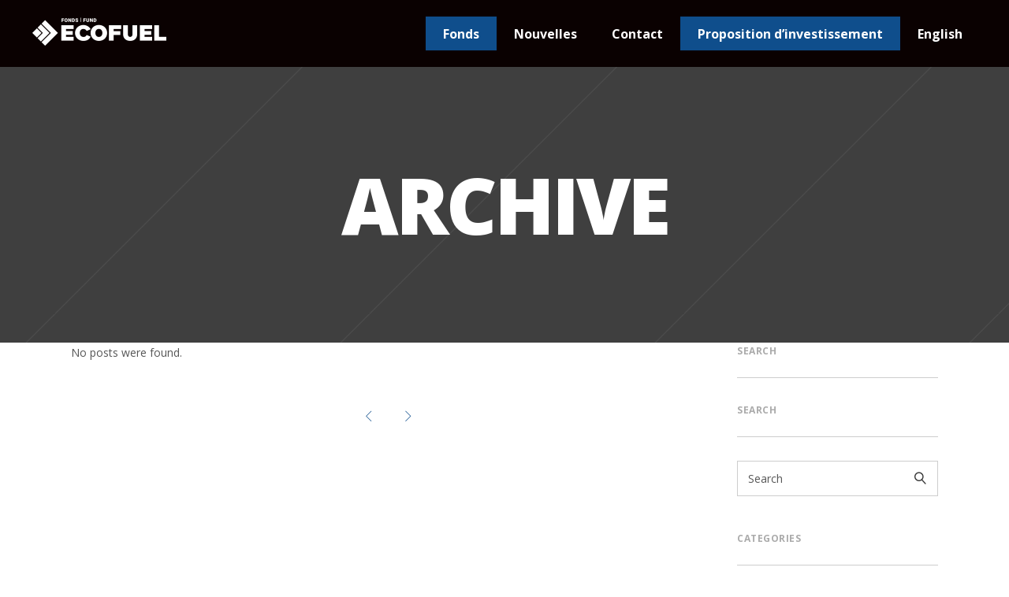

--- FILE ---
content_type: text/html; charset=UTF-8
request_url: https://fondsecofuel.ca/portfolio-item/
body_size: 14385
content:
<!DOCTYPE html>
<html lang="fr-FR">
<head>
    	
        <meta charset="UTF-8"/>
        <link rel="profile" href="http://gmpg.org/xfn/11"/>
        <link rel="pingback" href=""/>

                <meta name="viewport" content="width=device-width,initial-scale=1,user-scalable=no">
        
	<script type="application/javascript">var edgtCoreAjaxUrl = "https://fondsecofuel.ca/wp-admin/admin-ajax.php"</script><script type="application/javascript">var EdgefAjaxUrl = "https://fondsecofuel.ca/wp-admin/admin-ajax.php"</script><meta name='robots' content='index, follow, max-image-preview:large, max-snippet:-1, max-video-preview:-1' />
	<style>img:is([sizes="auto" i], [sizes^="auto," i]) { contain-intrinsic-size: 3000px 1500px }</style>
	<link rel="alternate" hreflang="en-us" href="https://fondsecofuel.ca/?lang=en" />
<link rel="alternate" hreflang="fr-fr" href="https://fondsecofuel.ca/" />
<link rel="alternate" hreflang="x-default" href="https://fondsecofuel.ca/" />

	<!-- This site is optimized with the Yoast SEO plugin v26.6 - https://yoast.com/wordpress/plugins/seo/ -->
	<title>Portfolio Archive - Fonds Ecofuel</title>
<link data-rocket-preload as="style" href="https://fonts.googleapis.com/css?family=Open%20Sans%3A100%2C100italic%2C200%2C200italic%2C300%2C300italic%2C400%2C400italic%2C500%2C500italic%2C600%2C600italic%2C700%2C700italic%2C800%2C800italic%2C900%2C900italic%7CPoppins%3A100%2C100italic%2C200%2C200italic%2C300%2C300italic%2C400%2C400italic%2C500%2C500italic%2C600%2C600italic%2C700%2C700italic%2C800%2C800italic%2C900%2C900italic%7COpen%20Sans%3A100%2C100italic%2C200%2C200italic%2C300%2C300italic%2C400%2C400italic%2C500%2C500italic%2C600%2C600italic%2C700%2C700italic%2C800%2C800italic%2C900%2C900italic%7CRaleway%3A100%2C100italic%2C200%2C200italic%2C300%2C300italic%2C400%2C400italic%2C500%2C500italic%2C600%2C600italic%2C700%2C700italic%2C800%2C800italic%2C900%2C900italic&#038;subset=latin%2Clatin-ext&#038;display=swap" rel="preload">
<link href="https://fonts.googleapis.com/css?family=Open%20Sans%3A100%2C100italic%2C200%2C200italic%2C300%2C300italic%2C400%2C400italic%2C500%2C500italic%2C600%2C600italic%2C700%2C700italic%2C800%2C800italic%2C900%2C900italic%7CPoppins%3A100%2C100italic%2C200%2C200italic%2C300%2C300italic%2C400%2C400italic%2C500%2C500italic%2C600%2C600italic%2C700%2C700italic%2C800%2C800italic%2C900%2C900italic%7COpen%20Sans%3A100%2C100italic%2C200%2C200italic%2C300%2C300italic%2C400%2C400italic%2C500%2C500italic%2C600%2C600italic%2C700%2C700italic%2C800%2C800italic%2C900%2C900italic%7CRaleway%3A100%2C100italic%2C200%2C200italic%2C300%2C300italic%2C400%2C400italic%2C500%2C500italic%2C600%2C600italic%2C700%2C700italic%2C800%2C800italic%2C900%2C900italic&#038;subset=latin%2Clatin-ext&#038;display=swap" media="print" onload="this.media=&#039;all&#039;" rel="stylesheet">
<noscript data-wpr-hosted-gf-parameters=""><link rel="stylesheet" href="https://fonts.googleapis.com/css?family=Open%20Sans%3A100%2C100italic%2C200%2C200italic%2C300%2C300italic%2C400%2C400italic%2C500%2C500italic%2C600%2C600italic%2C700%2C700italic%2C800%2C800italic%2C900%2C900italic%7CPoppins%3A100%2C100italic%2C200%2C200italic%2C300%2C300italic%2C400%2C400italic%2C500%2C500italic%2C600%2C600italic%2C700%2C700italic%2C800%2C800italic%2C900%2C900italic%7COpen%20Sans%3A100%2C100italic%2C200%2C200italic%2C300%2C300italic%2C400%2C400italic%2C500%2C500italic%2C600%2C600italic%2C700%2C700italic%2C800%2C800italic%2C900%2C900italic%7CRaleway%3A100%2C100italic%2C200%2C200italic%2C300%2C300italic%2C400%2C400italic%2C500%2C500italic%2C600%2C600italic%2C700%2C700italic%2C800%2C800italic%2C900%2C900italic&#038;subset=latin%2Clatin-ext&#038;display=swap"></noscript>
	<link rel="canonical" href="https://fondsecofuel.ca/portfolio-item/" />
	<meta property="og:locale" content="fr_FR" />
	<meta property="og:type" content="website" />
	<meta property="og:title" content="Portfolio Archive - Fonds Ecofuel" />
	<meta property="og:url" content="https://fondsecofuel.ca/portfolio-item/" />
	<meta property="og:site_name" content="Fonds Ecofuel" />
	<meta name="twitter:card" content="summary_large_image" />
	<script type="application/ld+json" class="yoast-schema-graph">{"@context":"https://schema.org","@graph":[{"@type":"CollectionPage","@id":"https://fondsecofuel.ca/portfolio-item/","url":"https://fondsecofuel.ca/portfolio-item/","name":"Portfolio Archive - Fonds Ecofuel","isPartOf":{"@id":"https://fondsecofuel.ca/?lang=en/#website"},"breadcrumb":{"@id":"https://fondsecofuel.ca/portfolio-item/#breadcrumb"},"inLanguage":"fr-FR"},{"@type":"BreadcrumbList","@id":"https://fondsecofuel.ca/portfolio-item/#breadcrumb","itemListElement":[{"@type":"ListItem","position":1,"name":"Home","item":"https://fondsecofuel.ca/"},{"@type":"ListItem","position":2,"name":"Portfolio"}]},{"@type":"WebSite","@id":"https://fondsecofuel.ca/?lang=en/#website","url":"https://fondsecofuel.ca/?lang=en/","name":"Fonds Ecofuel","description":"","potentialAction":[{"@type":"SearchAction","target":{"@type":"EntryPoint","urlTemplate":"https://fondsecofuel.ca/?lang=en/?s={search_term_string}"},"query-input":{"@type":"PropertyValueSpecification","valueRequired":true,"valueName":"search_term_string"}}],"inLanguage":"fr-FR"}]}</script>
	<!-- / Yoast SEO plugin. -->


<link rel='dns-prefetch' href='//maps.googleapis.com' />
<link rel='dns-prefetch' href='//fonts.googleapis.com' />
<link href='https://fonts.gstatic.com' crossorigin rel='preconnect' />
<link rel="alternate" type="application/rss+xml" title="Fonds Ecofuel &raquo; Flux" href="https://fondsecofuel.ca/feed/" />
<link rel="alternate" type="application/rss+xml" title="Fonds Ecofuel &raquo; Flux pour Portfolio" href="https://fondsecofuel.ca/portfolio-item/feed/" />
		<!-- This site uses the Google Analytics by MonsterInsights plugin v9.11.0 - Using Analytics tracking - https://www.monsterinsights.com/ -->
		<!-- Remarque : MonsterInsights n’est actuellement pas configuré sur ce site. Le propriétaire doit authentifier son compte Google Analytics dans les réglages de MonsterInsights.  -->
					<!-- No tracking code set -->
				<!-- / Google Analytics by MonsterInsights -->
		<style id='wp-emoji-styles-inline-css' type='text/css'>

	img.wp-smiley, img.emoji {
		display: inline !important;
		border: none !important;
		box-shadow: none !important;
		height: 1em !important;
		width: 1em !important;
		margin: 0 0.07em !important;
		vertical-align: -0.1em !important;
		background: none !important;
		padding: 0 !important;
	}
</style>
<link rel='stylesheet' id='wp-block-library-css' href='https://fondsecofuel.ca/wp-includes/css/dist/block-library/style.min.css?ver=6.8.3' type='text/css' media='all' />
<style id='classic-theme-styles-inline-css' type='text/css'>
/*! This file is auto-generated */
.wp-block-button__link{color:#fff;background-color:#32373c;border-radius:9999px;box-shadow:none;text-decoration:none;padding:calc(.667em + 2px) calc(1.333em + 2px);font-size:1.125em}.wp-block-file__button{background:#32373c;color:#fff;text-decoration:none}
</style>
<style id='global-styles-inline-css' type='text/css'>
:root{--wp--preset--aspect-ratio--square: 1;--wp--preset--aspect-ratio--4-3: 4/3;--wp--preset--aspect-ratio--3-4: 3/4;--wp--preset--aspect-ratio--3-2: 3/2;--wp--preset--aspect-ratio--2-3: 2/3;--wp--preset--aspect-ratio--16-9: 16/9;--wp--preset--aspect-ratio--9-16: 9/16;--wp--preset--color--black: #000000;--wp--preset--color--cyan-bluish-gray: #abb8c3;--wp--preset--color--white: #ffffff;--wp--preset--color--pale-pink: #f78da7;--wp--preset--color--vivid-red: #cf2e2e;--wp--preset--color--luminous-vivid-orange: #ff6900;--wp--preset--color--luminous-vivid-amber: #fcb900;--wp--preset--color--light-green-cyan: #7bdcb5;--wp--preset--color--vivid-green-cyan: #00d084;--wp--preset--color--pale-cyan-blue: #8ed1fc;--wp--preset--color--vivid-cyan-blue: #0693e3;--wp--preset--color--vivid-purple: #9b51e0;--wp--preset--gradient--vivid-cyan-blue-to-vivid-purple: linear-gradient(135deg,rgba(6,147,227,1) 0%,rgb(155,81,224) 100%);--wp--preset--gradient--light-green-cyan-to-vivid-green-cyan: linear-gradient(135deg,rgb(122,220,180) 0%,rgb(0,208,130) 100%);--wp--preset--gradient--luminous-vivid-amber-to-luminous-vivid-orange: linear-gradient(135deg,rgba(252,185,0,1) 0%,rgba(255,105,0,1) 100%);--wp--preset--gradient--luminous-vivid-orange-to-vivid-red: linear-gradient(135deg,rgba(255,105,0,1) 0%,rgb(207,46,46) 100%);--wp--preset--gradient--very-light-gray-to-cyan-bluish-gray: linear-gradient(135deg,rgb(238,238,238) 0%,rgb(169,184,195) 100%);--wp--preset--gradient--cool-to-warm-spectrum: linear-gradient(135deg,rgb(74,234,220) 0%,rgb(151,120,209) 20%,rgb(207,42,186) 40%,rgb(238,44,130) 60%,rgb(251,105,98) 80%,rgb(254,248,76) 100%);--wp--preset--gradient--blush-light-purple: linear-gradient(135deg,rgb(255,206,236) 0%,rgb(152,150,240) 100%);--wp--preset--gradient--blush-bordeaux: linear-gradient(135deg,rgb(254,205,165) 0%,rgb(254,45,45) 50%,rgb(107,0,62) 100%);--wp--preset--gradient--luminous-dusk: linear-gradient(135deg,rgb(255,203,112) 0%,rgb(199,81,192) 50%,rgb(65,88,208) 100%);--wp--preset--gradient--pale-ocean: linear-gradient(135deg,rgb(255,245,203) 0%,rgb(182,227,212) 50%,rgb(51,167,181) 100%);--wp--preset--gradient--electric-grass: linear-gradient(135deg,rgb(202,248,128) 0%,rgb(113,206,126) 100%);--wp--preset--gradient--midnight: linear-gradient(135deg,rgb(2,3,129) 0%,rgb(40,116,252) 100%);--wp--preset--font-size--small: 13px;--wp--preset--font-size--medium: 20px;--wp--preset--font-size--large: 36px;--wp--preset--font-size--x-large: 42px;--wp--preset--spacing--20: 0.44rem;--wp--preset--spacing--30: 0.67rem;--wp--preset--spacing--40: 1rem;--wp--preset--spacing--50: 1.5rem;--wp--preset--spacing--60: 2.25rem;--wp--preset--spacing--70: 3.38rem;--wp--preset--spacing--80: 5.06rem;--wp--preset--shadow--natural: 6px 6px 9px rgba(0, 0, 0, 0.2);--wp--preset--shadow--deep: 12px 12px 50px rgba(0, 0, 0, 0.4);--wp--preset--shadow--sharp: 6px 6px 0px rgba(0, 0, 0, 0.2);--wp--preset--shadow--outlined: 6px 6px 0px -3px rgba(255, 255, 255, 1), 6px 6px rgba(0, 0, 0, 1);--wp--preset--shadow--crisp: 6px 6px 0px rgba(0, 0, 0, 1);}:where(.is-layout-flex){gap: 0.5em;}:where(.is-layout-grid){gap: 0.5em;}body .is-layout-flex{display: flex;}.is-layout-flex{flex-wrap: wrap;align-items: center;}.is-layout-flex > :is(*, div){margin: 0;}body .is-layout-grid{display: grid;}.is-layout-grid > :is(*, div){margin: 0;}:where(.wp-block-columns.is-layout-flex){gap: 2em;}:where(.wp-block-columns.is-layout-grid){gap: 2em;}:where(.wp-block-post-template.is-layout-flex){gap: 1.25em;}:where(.wp-block-post-template.is-layout-grid){gap: 1.25em;}.has-black-color{color: var(--wp--preset--color--black) !important;}.has-cyan-bluish-gray-color{color: var(--wp--preset--color--cyan-bluish-gray) !important;}.has-white-color{color: var(--wp--preset--color--white) !important;}.has-pale-pink-color{color: var(--wp--preset--color--pale-pink) !important;}.has-vivid-red-color{color: var(--wp--preset--color--vivid-red) !important;}.has-luminous-vivid-orange-color{color: var(--wp--preset--color--luminous-vivid-orange) !important;}.has-luminous-vivid-amber-color{color: var(--wp--preset--color--luminous-vivid-amber) !important;}.has-light-green-cyan-color{color: var(--wp--preset--color--light-green-cyan) !important;}.has-vivid-green-cyan-color{color: var(--wp--preset--color--vivid-green-cyan) !important;}.has-pale-cyan-blue-color{color: var(--wp--preset--color--pale-cyan-blue) !important;}.has-vivid-cyan-blue-color{color: var(--wp--preset--color--vivid-cyan-blue) !important;}.has-vivid-purple-color{color: var(--wp--preset--color--vivid-purple) !important;}.has-black-background-color{background-color: var(--wp--preset--color--black) !important;}.has-cyan-bluish-gray-background-color{background-color: var(--wp--preset--color--cyan-bluish-gray) !important;}.has-white-background-color{background-color: var(--wp--preset--color--white) !important;}.has-pale-pink-background-color{background-color: var(--wp--preset--color--pale-pink) !important;}.has-vivid-red-background-color{background-color: var(--wp--preset--color--vivid-red) !important;}.has-luminous-vivid-orange-background-color{background-color: var(--wp--preset--color--luminous-vivid-orange) !important;}.has-luminous-vivid-amber-background-color{background-color: var(--wp--preset--color--luminous-vivid-amber) !important;}.has-light-green-cyan-background-color{background-color: var(--wp--preset--color--light-green-cyan) !important;}.has-vivid-green-cyan-background-color{background-color: var(--wp--preset--color--vivid-green-cyan) !important;}.has-pale-cyan-blue-background-color{background-color: var(--wp--preset--color--pale-cyan-blue) !important;}.has-vivid-cyan-blue-background-color{background-color: var(--wp--preset--color--vivid-cyan-blue) !important;}.has-vivid-purple-background-color{background-color: var(--wp--preset--color--vivid-purple) !important;}.has-black-border-color{border-color: var(--wp--preset--color--black) !important;}.has-cyan-bluish-gray-border-color{border-color: var(--wp--preset--color--cyan-bluish-gray) !important;}.has-white-border-color{border-color: var(--wp--preset--color--white) !important;}.has-pale-pink-border-color{border-color: var(--wp--preset--color--pale-pink) !important;}.has-vivid-red-border-color{border-color: var(--wp--preset--color--vivid-red) !important;}.has-luminous-vivid-orange-border-color{border-color: var(--wp--preset--color--luminous-vivid-orange) !important;}.has-luminous-vivid-amber-border-color{border-color: var(--wp--preset--color--luminous-vivid-amber) !important;}.has-light-green-cyan-border-color{border-color: var(--wp--preset--color--light-green-cyan) !important;}.has-vivid-green-cyan-border-color{border-color: var(--wp--preset--color--vivid-green-cyan) !important;}.has-pale-cyan-blue-border-color{border-color: var(--wp--preset--color--pale-cyan-blue) !important;}.has-vivid-cyan-blue-border-color{border-color: var(--wp--preset--color--vivid-cyan-blue) !important;}.has-vivid-purple-border-color{border-color: var(--wp--preset--color--vivid-purple) !important;}.has-vivid-cyan-blue-to-vivid-purple-gradient-background{background: var(--wp--preset--gradient--vivid-cyan-blue-to-vivid-purple) !important;}.has-light-green-cyan-to-vivid-green-cyan-gradient-background{background: var(--wp--preset--gradient--light-green-cyan-to-vivid-green-cyan) !important;}.has-luminous-vivid-amber-to-luminous-vivid-orange-gradient-background{background: var(--wp--preset--gradient--luminous-vivid-amber-to-luminous-vivid-orange) !important;}.has-luminous-vivid-orange-to-vivid-red-gradient-background{background: var(--wp--preset--gradient--luminous-vivid-orange-to-vivid-red) !important;}.has-very-light-gray-to-cyan-bluish-gray-gradient-background{background: var(--wp--preset--gradient--very-light-gray-to-cyan-bluish-gray) !important;}.has-cool-to-warm-spectrum-gradient-background{background: var(--wp--preset--gradient--cool-to-warm-spectrum) !important;}.has-blush-light-purple-gradient-background{background: var(--wp--preset--gradient--blush-light-purple) !important;}.has-blush-bordeaux-gradient-background{background: var(--wp--preset--gradient--blush-bordeaux) !important;}.has-luminous-dusk-gradient-background{background: var(--wp--preset--gradient--luminous-dusk) !important;}.has-pale-ocean-gradient-background{background: var(--wp--preset--gradient--pale-ocean) !important;}.has-electric-grass-gradient-background{background: var(--wp--preset--gradient--electric-grass) !important;}.has-midnight-gradient-background{background: var(--wp--preset--gradient--midnight) !important;}.has-small-font-size{font-size: var(--wp--preset--font-size--small) !important;}.has-medium-font-size{font-size: var(--wp--preset--font-size--medium) !important;}.has-large-font-size{font-size: var(--wp--preset--font-size--large) !important;}.has-x-large-font-size{font-size: var(--wp--preset--font-size--x-large) !important;}
:where(.wp-block-post-template.is-layout-flex){gap: 1.25em;}:where(.wp-block-post-template.is-layout-grid){gap: 1.25em;}
:where(.wp-block-columns.is-layout-flex){gap: 2em;}:where(.wp-block-columns.is-layout-grid){gap: 2em;}
:root :where(.wp-block-pullquote){font-size: 1.5em;line-height: 1.6;}
</style>
<link rel='stylesheet' id='any-edge-default-style-css' href='https://fondsecofuel.ca/wp-content/themes/any/style.css?ver=6.8.3' type='text/css' media='all' />
<link rel='stylesheet' id='any-edge-modules-plugins-css' href='https://fondsecofuel.ca/wp-content/themes/any/assets/css/plugins.min.css?ver=6.8.3' type='text/css' media='all' />
<link rel='stylesheet' id='any-edge-modules-css' href='https://fondsecofuel.ca/wp-content/themes/any/assets/css/modules.min.css?ver=6.8.3' type='text/css' media='all' />
<style id='any-edge-modules-inline-css' type='text/css'>
     
strong {
color: #0f4e8c !important;}
</style>
<link rel='stylesheet' id='any-edge-font_awesome-css' href='https://fondsecofuel.ca/wp-content/themes/any/assets/css/font-awesome/css/font-awesome.min.css?ver=6.8.3' type='text/css' media='all' />
<link rel='stylesheet' id='any-edge-font_elegant-css' href='https://fondsecofuel.ca/wp-content/themes/any/assets/css/elegant-icons/style.min.css?ver=6.8.3' type='text/css' media='all' />
<link rel='stylesheet' id='any-edge-ion_icons-css' href='https://fondsecofuel.ca/wp-content/themes/any/assets/css/ion-icons/css/ionicons.min.css?ver=6.8.3' type='text/css' media='all' />
<link rel='stylesheet' id='any-edge-linea_icons-css' href='https://fondsecofuel.ca/wp-content/themes/any/assets/css/linea-icons/style.css?ver=6.8.3' type='text/css' media='all' />
<link rel='stylesheet' id='any-edge-linear_icons-css' href='https://fondsecofuel.ca/wp-content/themes/any/assets/css/linear-icons/style.css?ver=6.8.3' type='text/css' media='all' />
<link rel='stylesheet' id='any-edge-simple_line_icons-css' href='https://fondsecofuel.ca/wp-content/themes/any/assets/css/simple-line-icons/simple-line-icons.css?ver=6.8.3' type='text/css' media='all' />
<link rel='stylesheet' id='any-edge-dripicons-css' href='https://fondsecofuel.ca/wp-content/themes/any/assets/css/dripicons/dripicons.css?ver=6.8.3' type='text/css' media='all' />
<link rel='stylesheet' id='any-edge-ico_moon-css' href='https://fondsecofuel.ca/wp-content/themes/any/assets/css/icomoon/css/icomoon.css?ver=6.8.3' type='text/css' media='all' />
<link rel='stylesheet' id='any-edge-blog-css' href='https://fondsecofuel.ca/wp-content/themes/any/assets/css/blog.min.css?ver=6.8.3' type='text/css' media='all' />
<link rel='stylesheet' id='mediaelement-css' href='https://fondsecofuel.ca/wp-includes/js/mediaelement/mediaelementplayer-legacy.min.css?ver=4.2.17' type='text/css' media='all' />
<link rel='stylesheet' id='wp-mediaelement-css' href='https://fondsecofuel.ca/wp-includes/js/mediaelement/wp-mediaelement.min.css?ver=6.8.3' type='text/css' media='all' />
<link rel='stylesheet' id='any-edge-style-dynamic-css' href='https://fondsecofuel.ca/wp-content/themes/any/assets/css/style_dynamic.css?ver=1710008334' type='text/css' media='all' />
<link rel='stylesheet' id='any-edge-modules-responsive-css' href='https://fondsecofuel.ca/wp-content/themes/any/assets/css/modules-responsive.min.css?ver=6.8.3' type='text/css' media='all' />
<link rel='stylesheet' id='any-edge-blog-responsive-css' href='https://fondsecofuel.ca/wp-content/themes/any/assets/css/blog-responsive.min.css?ver=6.8.3' type='text/css' media='all' />
<link rel='stylesheet' id='any-edge-style-dynamic-responsive-css' href='https://fondsecofuel.ca/wp-content/themes/any/assets/css/style_dynamic_responsive.css?ver=1710008334' type='text/css' media='all' />

<link rel='stylesheet' id='childstyle-css' href='https://fondsecofuel.ca/wp-content/themes/any-child/style.css?ver=6.8.3' type='text/css' media='all' />
<script type="text/javascript" src="https://fondsecofuel.ca/wp-includes/js/jquery/jquery.min.js?ver=3.7.1" id="jquery-core-js"></script>
<script type="text/javascript" src="https://fondsecofuel.ca/wp-includes/js/jquery/jquery-migrate.min.js?ver=3.4.1" id="jquery-migrate-js"></script>
<script></script><link rel="https://api.w.org/" href="https://fondsecofuel.ca/wp-json/" /><link rel="EditURI" type="application/rsd+xml" title="RSD" href="https://fondsecofuel.ca/xmlrpc.php?rsd" />
<meta name="generator" content="WordPress 6.8.3" />
<meta name="generator" content="WPML ver:4.8.5 stt:1,4;" />
<meta name="generator" content="Powered by WPBakery Page Builder - drag and drop page builder for WordPress."/>
<link rel="icon" href="https://fondsecofuel.ca/wp-content/uploads/2021/01/cropped-FONDS_sigle-02-32x32.png" sizes="32x32" />
<link rel="icon" href="https://fondsecofuel.ca/wp-content/uploads/2021/01/cropped-FONDS_sigle-02-192x192.png" sizes="192x192" />
<link rel="apple-touch-icon" href="https://fondsecofuel.ca/wp-content/uploads/2021/01/cropped-FONDS_sigle-02-180x180.png" />
<meta name="msapplication-TileImage" content="https://fondsecofuel.ca/wp-content/uploads/2021/01/cropped-FONDS_sigle-02-270x270.png" />
		<style type="text/css" id="wp-custom-css">
			.edgtf-main-menu ul{
	text-align:left; 
}

/*fix investissement responsive*/

@media only screen and (max-width: 600px) {
	.edgtf-section-inner-margin {
    margin-bottom: 20px!important;}


.vc-hoverbox-inner {
   height:600px !important;
}

}		</style>
		<noscript><style> .wpb_animate_when_almost_visible { opacity: 1; }</style></noscript><noscript><style id="rocket-lazyload-nojs-css">.rll-youtube-player, [data-lazy-src]{display:none !important;}</style></noscript><meta name="generator" content="WP Rocket 3.20.2" data-wpr-features="wpr_lazyload_images wpr_preload_links wpr_desktop" /></head>

<body class="archive post-type-archive post-type-archive-portfolio-item wp-theme-any wp-child-theme-any-child edgt-cpt-1.2.1 any child-child-ver-1.0.0 any-ver-1.7 edgtf-smooth-scroll  edgtf-blog-installed edgtf-header-standard edgtf-fixed-on-scroll edgtf-default-mobile-header edgtf-sticky-up-mobile-header edgtf-dropdown-default edgtf-search-covers-header wpb-js-composer js-comp-ver-7.3 vc_responsive">



<div data-rocket-location-hash="f7db13067dfe00ae8b4d6b57d224e0b8" class="edgtf-wrapper">
	    <div data-rocket-location-hash="1807597f4dd0fa596770b42ed2675c32" class="edgtf-wrapper-inner">
        
<header data-rocket-location-hash="42a817725336bcdc9426c96a286ed28c" class="edgtf-page-header">
            <div class="edgtf-fixed-wrapper">
        <div class="edgtf-menu-area" style="">
        			            <div class="edgtf-vertical-align-containers">
                <div class="edgtf-position-left">
                    <div class="edgtf-position-left-inner">
                        
<div class="edgtf-logo-wrapper">
    <a href="https://fondsecofuel.ca/" style="height: 41px;">
        <img class="edgtf-normal-logo" src="data:image/svg+xml,%3Csvg%20xmlns='http://www.w3.org/2000/svg'%20viewBox='0%200%200%200'%3E%3C/svg%3E" alt="logo" data-lazy-src="https://fondsecofuel.ca/wp-content/uploads/2022/01/ecofuel-logo-fond_mod.png"/><noscript><img class="edgtf-normal-logo" src="https://fondsecofuel.ca/wp-content/uploads/2022/01/ecofuel-logo-fond_mod.png" alt="logo"/></noscript>
        <img class="edgtf-dark-logo" src="data:image/svg+xml,%3Csvg%20xmlns='http://www.w3.org/2000/svg'%20viewBox='0%200%200%200'%3E%3C/svg%3E" alt="dark logoo" data-lazy-src="https://fondsecofuel.ca/wp-content/uploads/2022/01/ecofuel-logo-fond_mod.png"/><noscript><img class="edgtf-dark-logo" src="https://fondsecofuel.ca/wp-content/uploads/2022/01/ecofuel-logo-fond_mod.png" alt="dark logoo"/></noscript>        <img class="edgtf-light-logo" src="data:image/svg+xml,%3Csvg%20xmlns='http://www.w3.org/2000/svg'%20viewBox='0%200%200%200'%3E%3C/svg%3E" alt="light logo" data-lazy-src="https://fondsecofuel.ca/wp-content/uploads/2022/01/ecofuel-logo-fond_mod.png"/><noscript><img class="edgtf-light-logo" src="https://fondsecofuel.ca/wp-content/uploads/2022/01/ecofuel-logo-fond_mod.png" alt="light logo"/></noscript>    </a>
</div>

                    </div>
                </div>
                <div class="edgtf-position-right">
                    <div class="edgtf-position-right-inner">
                        
<nav class="edgtf-main-menu edgtf-drop-down edgtf-default-nav">
    <ul id="menu-menu-top" class="clearfix"><li id="nav-menu-item-6000" class="fond menu-item menu-item-type-custom menu-item-object-custom menu-item-has-children edgtf-has-sub edgtf-menu-narrow edgtf-wide-background"><a href="#" class="edgtf-no-link" style="cursor: default;" onclick="JavaScript: return false;"><span class="edgtf-item-outer"><span class="edgtf-item-inner"><span class="edgtf-item-text">Fonds</span></span><span class="plus"></span></span></a>
<div class="edgtf-menu-second"><div class="edgtf-menu-inner"><ul>
	<li id="nav-menu-item-6606" class="menu-item menu-item-type-custom menu-item-object-custom menu-item-has-children edgtf-sub edgtf-wide-background"><a href="#" class="edgtf-no-link" style="cursor: default;" onclick="JavaScript: return false;"><span class="edgtf-item-outer"><span class="edgtf-item-inner"><span class="edgtf-item-text">À propos</span></span><span class="plus"></span><i class="edgtf-menu-arrow fa fa-angle-right"></i></span></a>
	<ul>
		<li id="nav-menu-item-6608" class="menu-item menu-item-type-post_type menu-item-object-page edgtf-wide-background"><a href="https://fondsecofuel.ca/fonds/mission/"><span class="edgtf-item-outer"><span class="edgtf-item-inner"><span class="edgtf-item-text">Mission</span></span><span class="plus"></span></span></a></li>
		<li id="nav-menu-item-6623" class="menu-item menu-item-type-post_type menu-item-object-page edgtf-wide-background"><a href="https://fondsecofuel.ca/fonds/equipe/"><span class="edgtf-item-outer"><span class="edgtf-item-inner"><span class="edgtf-item-text">Équipe</span></span><span class="plus"></span></span></a></li>
		<li id="nav-menu-item-6650" class="menu-item menu-item-type-post_type menu-item-object-page edgtf-wide-background"><a href="https://fondsecofuel.ca/fonds/partenaires/"><span class="edgtf-item-outer"><span class="edgtf-item-inner"><span class="edgtf-item-text">Partenaires</span></span><span class="plus"></span></span></a></li>
	</ul>
</li>
	<li id="nav-menu-item-6611" class="menu-item menu-item-type-post_type menu-item-object-page edgtf-wide-background"><a href="https://fondsecofuel.ca/fonds/strategie-investissement/"><span class="edgtf-item-outer"><span class="edgtf-item-inner"><span class="edgtf-item-text">Stratégie d’investissement</span></span><span class="plus"></span></span></a></li>
	<li id="nav-menu-item-7876" class="menu-item menu-item-type-post_type menu-item-object-page edgtf-wide-background"><a href="https://fondsecofuel.ca/fonds/nos-investissements/"><span class="edgtf-item-outer"><span class="edgtf-item-inner"><span class="edgtf-item-text">Nos investissements</span></span><span class="plus"></span></span></a></li>
</ul></div></div>
</li>
<li id="nav-menu-item-8351" class="menu-item menu-item-type-post_type menu-item-object-page current_page_parent edgtf-menu-narrow edgtf-wide-background"><a href="https://fondsecofuel.ca/nouvelles/"><span class="edgtf-item-outer"><span class="edgtf-item-inner"><span class="edgtf-item-text">Nouvelles</span></span><span class="plus"></span></span></a></li>
<li id="nav-menu-item-5986" class="menu-item menu-item-type-post_type menu-item-object-page edgtf-menu-narrow edgtf-wide-background"><a href="https://fondsecofuel.ca/contact/"><span class="edgtf-item-outer"><span class="edgtf-item-inner"><span class="edgtf-item-text">Contact</span></span><span class="plus"></span></span></a></li>
<li id="nav-menu-item-8336" class="fond menu-item menu-item-type-post_type menu-item-object-page edgtf-menu-narrow edgtf-wide-background"><a href="https://fondsecofuel.ca/fonds/candidature/"><span class="edgtf-item-outer"><span class="edgtf-item-inner"><span class="edgtf-item-text">Proposition d’investissement</span></span><span class="plus"></span></span></a></li>
<li id="nav-menu-item-wpml-ls-277-en" class="menu-item wpml-ls-slot-277 wpml-ls-item wpml-ls-item-en wpml-ls-menu-item wpml-ls-first-item wpml-ls-last-item menu-item-type-wpml_ls_menu_item menu-item-object-wpml_ls_menu_item edgtf-menu-narrow edgtf-wide-background"><a title="Passer à English" href="https://fondsecofuel.ca/?lang=en"><span class="edgtf-item-outer"><span class="edgtf-item-inner"><span class="edgtf-item-text"><span class="wpml-ls-native" lang="en">English</span></span></span><span class="plus"></span><span class="edgtf-featured-icon "></span></span></a></li>
</ul></nav>

                                            </div>
                </div>
            </div>
            </div>
            </div>
        </header>


<header data-rocket-location-hash="94d53f35f4bb61ab38e8af3d78479bfd" class="edgtf-mobile-header">
    <div class="edgtf-mobile-header-inner">
                <div class="edgtf-mobile-header-holder">
            <div class="edgtf-grid">
                <div class="edgtf-vertical-align-containers">
                                            <div class="edgtf-mobile-menu-opener">
                            <a href="javascript:void(0)">
                    <span class="edgtf-mobile-opener-icon-holder">
                        <i class="edgtf-icon-font-awesome fa fa-bars " ></i>                    </span>
                            </a>
                        </div>
                                                                <div class="edgtf-position-center">
                            <div class="edgtf-position-center-inner">
                                
<div class="edgtf-mobile-logo-wrapper">
    <a href="https://fondsecofuel.ca/" style="height: 41px">
        <img src="data:image/svg+xml,%3Csvg%20xmlns='http://www.w3.org/2000/svg'%20viewBox='0%200%200%200'%3E%3C/svg%3E" alt="mobile logo" data-lazy-src="https://fondsecofuel.ca/wp-content/uploads/2022/01/ecofuel-logo-fond_mod.png"/><noscript><img src="https://fondsecofuel.ca/wp-content/uploads/2022/01/ecofuel-logo-fond_mod.png" alt="mobile logo"/></noscript>
    </a>
</div>

                            </div>
                        </div>
                                        <div class="edgtf-position-right">
                        <div class="edgtf-position-right-inner">
                                                    </div>
                    </div>
                </div> <!-- close .edgtf-vertical-align-containers -->
            </div>
        </div>
        
    <nav class="edgtf-mobile-nav">
        <div class="edgtf-grid">
            <ul id="menu-menu-top-1" class=""><li id="mobile-menu-item-6000" class="fond menu-item menu-item-type-custom menu-item-object-custom menu-item-has-children  edgtf-has-sub"><h4><span>Fonds</span></h4><span class="mobile_arrow"><i class="edgtf-sub-arrow fa fa-angle-right"></i><i class="fa fa-angle-down"></i></span>
<ul class="sub_menu">
	<li id="mobile-menu-item-6606" class="menu-item menu-item-type-custom menu-item-object-custom menu-item-has-children  edgtf-has-sub"><h4><span>À propos</span></h4><span class="mobile_arrow"><i class="edgtf-sub-arrow fa fa-angle-right"></i><i class="fa fa-angle-down"></i></span>
	<ul class="sub_menu">
		<li id="mobile-menu-item-6608" class="menu-item menu-item-type-post_type menu-item-object-page "><a href="https://fondsecofuel.ca/fonds/mission/" class=""><span>Mission</span></a></li>
		<li id="mobile-menu-item-6623" class="menu-item menu-item-type-post_type menu-item-object-page "><a href="https://fondsecofuel.ca/fonds/equipe/" class=""><span>Équipe</span></a></li>
		<li id="mobile-menu-item-6650" class="menu-item menu-item-type-post_type menu-item-object-page "><a href="https://fondsecofuel.ca/fonds/partenaires/" class=""><span>Partenaires</span></a></li>
	</ul>
</li>
	<li id="mobile-menu-item-6611" class="menu-item menu-item-type-post_type menu-item-object-page "><a href="https://fondsecofuel.ca/fonds/strategie-investissement/" class=""><span>Stratégie d’investissement</span></a></li>
	<li id="mobile-menu-item-7876" class="menu-item menu-item-type-post_type menu-item-object-page "><a href="https://fondsecofuel.ca/fonds/nos-investissements/" class=""><span>Nos investissements</span></a></li>
</ul>
</li>
<li id="mobile-menu-item-8351" class="menu-item menu-item-type-post_type menu-item-object-page current_page_parent "><a href="https://fondsecofuel.ca/nouvelles/" class=""><span>Nouvelles</span></a></li>
<li id="mobile-menu-item-5986" class="menu-item menu-item-type-post_type menu-item-object-page "><a href="https://fondsecofuel.ca/contact/" class=""><span>Contact</span></a></li>
<li id="mobile-menu-item-8336" class="fond menu-item menu-item-type-post_type menu-item-object-page "><a href="https://fondsecofuel.ca/fonds/candidature/" class=""><span>Proposition d’investissement</span></a></li>
<li id="mobile-menu-item-wpml-ls-277-en" class="menu-item wpml-ls-slot-277 wpml-ls-item wpml-ls-item-en wpml-ls-menu-item wpml-ls-first-item wpml-ls-last-item menu-item-type-wpml_ls_menu_item menu-item-object-wpml_ls_menu_item "><a title="Passer à English" href="https://fondsecofuel.ca/?lang=en" class=""><span><span class="wpml-ls-native" lang="en">English</span></span></a></li>
</ul>        </div>
    </nav>

    </div>
</header> <!-- close .edgtf-mobile-header -->



                
        <div data-rocket-location-hash="ae9b386fe2f658c48740b51715776443" class="edgtf-content" style="margin-top: -85px">
                        <div class="edgtf-content-inner">
    <div data-bg="https://fondsecofuel.ca/wp-content/uploads/2017/10/ecofuel-banniere-mission-fonds-2.jpg" class="edgtf-title edgtf-standard-type edgtf-preload-background edgtf-has-background edgtf-has-parallax-background edgtf-content-center-alignment edgtf-title-large-text-size edgtf-animation-no edgtf-title-image-not-responsive edgtf-title-in-grid rocket-lazyload" style="height:435px;background-color:#000000;" data-height="435" data-background-width=&quot;2560&quot;>
        <div class="edgtf-title-image"><img src="data:image/svg+xml,%3Csvg%20xmlns='http://www.w3.org/2000/svg'%20viewBox='0%200%200%200'%3E%3C/svg%3E" alt="&nbsp;" data-lazy-src="https://fondsecofuel.ca/wp-content/uploads/2017/10/ecofuel-banniere-mission-fonds-2.jpg" /><noscript><img src="https://fondsecofuel.ca/wp-content/uploads/2017/10/ecofuel-banniere-mission-fonds-2.jpg" alt="&nbsp;" /></noscript> </div>
        <div class="edgtf-title-holder" style="height:350px;padding-top: 85px;">
            <div class="edgtf-container clearfix">
                <div class="edgtf-container-inner">
                    <div class="edgtf-title-subtitle-holder" style="">
                        <div class="edgtf-title-subtitle-holder-inner">
                                                        <h1 ><span>Archive</span></h1>
                                                                                                                    </div>
                    </div>
                </div>
            </div>
        </div>
    </div>

<div class="edgtf-container">
	<div class="edgtf-container-inner clearfix">
			<div class="edgtf-two-columns-75-25 clearfix">
		<div class="edgtf-column1 edgtf-content-left-from-sidebar">
			<div class="edgtf-column-inner">
				<div class="edgtf-blog-holder edgtf-blog-type-standard " data-blog-type="standard"  >
	<div class="entry">
	<p>No posts were found.</p>
</div><div class="edgtf-pagination-holder"><div class="edgtf-pagination"><ul><li class="edgtf-pagination-prev"><a href="https://fondsecofuel.ca/portfolio-item/"><span class="lnr lnr-chevron-left"></span></a></li><li class="edgtf-pagination-next"><a href="https://fondsecofuel.ca/portfolio-item/"><span class="lnr lnr-chevron-right"></span></a></li></ul></div></div></div>
			</div>
		</div>
		<div class="edgtf-column2">
			<div class="edgtf-column-inner">
    <aside class="edgtf-sidebar">
        <div id="text-7" class="widget widget_text"><h6 class="edgtf-widget-title">Search</h6>			<div class="textwidget"></div>
		</div><div id="search-2" class="widget widget_search"><h6 class="edgtf-widget-title">Search</h6><form method="get" id="searchform" action="https://fondsecofuel.ca/">
	 <div class="edgtf-search-wrapper">
		<input type="text" value="" placeholder="Search" name="s" id="s" />
		<input type="submit" id="searchsubmit" value="&#xe86f;" />
	</div>
<input type='hidden' name='lang' value='fr' /></form></div><div id="categories-2" class="widget widget_categories"><h6 class="edgtf-widget-title">Categories</h6>
			<ul>
					<li class="cat-item cat-item-278"><a href="https://fondsecofuel.ca/category/communiques-de-presse/">Communiqués de presse</a> (19)
</li>
	<li class="cat-item cat-item-1"><a href="https://fondsecofuel.ca/category/non-classifiee/">Non classifié(e)</a> (5)
</li>
			</ul>

			</div>
		<div id="recent-posts-2" class="widget widget_recent_entries">
		<h6 class="edgtf-widget-title">Recent News</h6>
		<ul>
											<li>
					<a href="https://fondsecofuel.ca/rithmik-solutions-obtient-un-financement-de-2-millions-de-dollars-pour-revolutionner-la-gestion-de-lequipement-minier-mobile/">Rithmik Solutions obtient un financement de 2 millions de dollars pour révolutionner la gestion de l’équipement minier mobile</a>
											<span class="post-date">22 mars 2024</span>
									</li>
											<li>
					<a href="https://fondsecofuel.ca/succes-feminin-zorah-biocosmetiques-et-tengiva-obtiennent-lappui-du-gouvernement-du-canada-et-accelerent-leur-croissance/">Succès féminin : Zorah biocosmétiques et Tengiva obtiennent l’appui du gouvernement du Canada et accélèrent leur croissance</a>
											<span class="post-date">8 mars 2024</span>
									</li>
											<li>
					<a href="https://fondsecofuel.ca/haila-technologies-signe-un-nouveau-partenariat-avec-murata-electronics-du-japon/">Haila Technologies signe un nouveau partenariat avec Murata Electronics du Japon !</a>
											<span class="post-date">11 octobre 2023</span>
									</li>
					</ul>

		</div><div id="text-8" class="widget widget_text"><h6 class="edgtf-widget-title">Follow me</h6>			<div class="textwidget"></div>
		</div><div id="media_image-2" class="widget widget_media_image"><img width="200" height="44" src="data:image/svg+xml,%3Csvg%20xmlns='http://www.w3.org/2000/svg'%20viewBox='0%200%20200%2044'%3E%3C/svg%3E" class="image wp-image-6048  attachment-200x44 size-200x44" alt="" style="max-width: 100%; height: auto;" decoding="async" data-lazy-srcset="https://fondsecofuel.ca/wp-content/uploads/2017/09/ecofuel-logo-blanc-300x66.png 300w, https://fondsecofuel.ca/wp-content/uploads/2017/09/ecofuel-logo-blanc.png 352w" data-lazy-sizes="(max-width: 200px) 100vw, 200px" data-lazy-src="https://fondsecofuel.ca/wp-content/uploads/2017/09/ecofuel-logo-blanc-300x66.png" /><noscript><img width="200" height="44" src="https://fondsecofuel.ca/wp-content/uploads/2017/09/ecofuel-logo-blanc-300x66.png" class="image wp-image-6048  attachment-200x44 size-200x44" alt="" style="max-width: 100%; height: auto;" decoding="async" srcset="https://fondsecofuel.ca/wp-content/uploads/2017/09/ecofuel-logo-blanc-300x66.png 300w, https://fondsecofuel.ca/wp-content/uploads/2017/09/ecofuel-logo-blanc.png 352w" sizes="(max-width: 200px) 100vw, 200px" /></noscript></div><div id="custom_html-2" class="widget_text widget widget_custom_html"><div class="textwidget custom-html-widget"><div class="vc_empty_space"   style="height: 13px"><span class="vc_empty_space_inner"></span></div>

<div class="edgtf-icon-list-item">
	<div class="edgtf-icon-list-icon-holder">
        <div class="edgtf-icon-list-icon-holder-inner clearfix">
			<i class="edgtf-icon-linear-icon lnr lnr-map-marker " style="color:#ffffff;font-size:15px" ></i>		</div>
	</div>
	<p class="edgtf-icon-list-text" style="color:#ffffff;font-size:14px" > 1000, rue Sherbrooke O., bureau 1610, Montréal, Qc, H3A 3G4, Canada</p>
</div>

<div class="vc_empty_space"   style="height: 7px"><span class="vc_empty_space_inner"></span></div>

<div class="edgtf-icon-list-item">
	<div class="edgtf-icon-list-icon-holder">
        <div class="edgtf-icon-list-icon-holder-inner clearfix">
			<i class="edgtf-icon-linear-icon lnr lnr-smartphone " style="color:#ffffff;font-size:15px" ></i>		</div>
	</div>
	<p class="edgtf-icon-list-text" style="color:#ffffff;font-size:14px" > 514-409-2173</p>
</div>

<div class="vc_empty_space"   style="height: 7px"><span class="vc_empty_space_inner"></span></div>

<div class="edgtf-icon-list-item">
	<div class="edgtf-icon-list-icon-holder">
        <div class="edgtf-icon-list-icon-holder-inner clearfix">
			<i class="edgtf-icon-linear-icon lnr lnr-envelope " style="color:#ffffff;font-size:15px" ></i>		</div>
	</div>
	<p class="edgtf-icon-list-text" style="color:#ffffff;font-size:14px" > info@ecofuelaccelerate.com</p>
</div></div></div><div id="text-4" class="widget widget_text">			<div class="textwidget"><div class="edgtf-separator-holder clearfix  edgtf-separator-center edgtf-separator-full-width">
	<div class="edgtf-separator" style="border-color: #565656;border-style: solid;border-bottom-width: 1px;margin-top: 0px;margin-bottom: 0px"></div>
</div>
</div>
		</div><div id="text-18" class="widget widget_text">			<div class="textwidget"><span style="font-size: 12px; color: #ababab; text-transform: uppercase; font-weight: 700; float: left; margin: 0 23px 0 0;">Suivez-nous!</span>

<span style="float: right;">
    <span class="edgtf-icon-shortcode normal" style="margin: 0 18px 0 0" data-hover-color="#ababab" data-color="#ffffff">
                    <a href="https://twitter.com/" target="_blank" >
        
        <span aria-hidden="true" class="edgtf-icon-font-elegant social_twitter edgtf-icon-element" style="color: #ffffff;font-size:11px" ></span>
                    </a>
            </span>

</div>
		</div>    </aside>
</div>
		</div>
	</div>

	</div>
</div>
</div> <!-- close div.content_inner -->
</div>  <!-- close div.content -->

<footer >
	<div class="edgtf-footer-inner clearfix">

		
<div class="edgtf-footer-top-holder">
	<div class="edgtf-footer-top edgtf-footer-top-full edgtf-footer-top-aligment-left">
		<div class="edgtf-four-columns clearfix">
	<div class="edgtf-four-columns-inner">
		<div class="edgtf-column">
			<div class="edgtf-column-inner">
				<div id="media_image-3" class="widget edgtf-footer-column-1 widget_media_image"><img width="340" height="82" src="data:image/svg+xml,%3Csvg%20xmlns='http://www.w3.org/2000/svg'%20viewBox='0%200%20340%2082'%3E%3C/svg%3E" class="image wp-image-8901  attachment-full size-full" alt="" style="max-width: 100%; height: auto;" decoding="async" data-lazy-srcset="https://fondsecofuel.ca/wp-content/uploads/2022/01/ecofuel-logo-fond_mod.png 340w, https://fondsecofuel.ca/wp-content/uploads/2022/01/ecofuel-logo-fond_mod-300x72.png 300w" data-lazy-sizes="(max-width: 340px) 100vw, 340px" data-lazy-src="https://fondsecofuel.ca/wp-content/uploads/2022/01/ecofuel-logo-fond_mod.png" /><noscript><img width="340" height="82" src="https://fondsecofuel.ca/wp-content/uploads/2022/01/ecofuel-logo-fond_mod.png" class="image wp-image-8901  attachment-full size-full" alt="" style="max-width: 100%; height: auto;" decoding="async" srcset="https://fondsecofuel.ca/wp-content/uploads/2022/01/ecofuel-logo-fond_mod.png 340w, https://fondsecofuel.ca/wp-content/uploads/2022/01/ecofuel-logo-fond_mod-300x72.png 300w" sizes="(max-width: 340px) 100vw, 340px" /></noscript></div><div id="custom_html-3" class="widget_text widget edgtf-footer-column-1 widget_custom_html"><div class="textwidget custom-html-widget"><div class="vc_empty_space"   style="height: 13px"><span class="vc_empty_space_inner"></span></div>

<div class="edgtf-icon-list-item">
	<div class="edgtf-icon-list-icon-holder">
        <div class="edgtf-icon-list-icon-holder-inner clearfix">
			<i class="edgtf-icon-linear-icon lnr lnr-map-marker " style="color:#ffffff;font-size:15px" ></i>		</div>
	</div>
	<p class="edgtf-icon-list-text" style="color:#ffffff;font-size:14px" > 3, Place Ville Marie 
Bureau 12350, niveau RC 
Suite 154
Montréal (Québec) H3B 0E7
</p>
</div>

<div class="vc_empty_space"   style="height: 7px"><span class="vc_empty_space_inner"></span></div>

<div class="edgtf-icon-list-item">
	<div class="edgtf-icon-list-icon-holder">
        <div class="edgtf-icon-list-icon-holder-inner clearfix">
			<i class="edgtf-icon-linear-icon lnr lnr-smartphone " style="color:#ffffff;font-size:15px" ></i>		</div>
	</div>
	<p class="edgtf-icon-list-text" style="color:#ffffff;font-size:14px" > 514-653-1022</p>
</div>

<div class="vc_empty_space"   style="height: 7px"><span class="vc_empty_space_inner"></span></div>

<div class="edgtf-icon-list-item">
	<div class="edgtf-icon-list-icon-holder">
        <div class="edgtf-icon-list-icon-holder-inner clearfix">
			<i class="edgtf-icon-linear-icon lnr lnr-envelope " style="color:#ffffff;font-size:15px" ></i>		</div>
	</div>
	<p class="edgtf-icon-list-text" style="color:#ffffff;font-size:14px" > info@fondsecofuel.ca</p>
</div></div></div><div id="text-29" class="widget edgtf-footer-column-1 widget_text">			<div class="textwidget"><div class="edgtf-separator-holder clearfix  edgtf-separator-center edgtf-separator-full-width">
	<div class="edgtf-separator" style="border-color: #565656;border-style: solid;border-bottom-width: 1px;margin-top: 0px;margin-bottom: 0px"></div>
</div>

</div>
		</div><div id="custom_html-4" class="widget_text widget edgtf-footer-column-1 widget_custom_html"><div class="textwidget custom-html-widget"><span style="font-size: 12px; color: #ababab; text-transform: uppercase; font-weight: 700; float: left; margin: 0 23px 0 0;">Suivez-nous!</span>

<span style="float: right;">
    <span class="edgtf-icon-shortcode normal" style="margin: 0 18px 0 0" data-hover-color="#ababab" data-color="#ffffff">
                    <a href="https://www.linkedin.com/company/fonds-ecofuel-ecofuel-fund" target="_blank" >
        
        <span aria-hidden="true" class="edgtf-icon-font-elegant social_linkedin edgtf-icon-element" style="color: #ffffff;font-size:11px" ></span>
                    </a>
            </span>


    <span class="edgtf-icon-shortcode normal" style="margin: 0 18px 0 0" data-hover-color="#ababab" data-color="#ffffff">
                    <a href="https://twitter.com/FondsEcofuel" target="_blank" >
        
        <span aria-hidden="true" class="edgtf-icon-font-elegant social_twitter edgtf-icon-element" style="color: #ffffff;font-size:11px" ></span>
                    </a>
            </span>

</span></div></div><div id="text-26" class="widget edgtf-footer-column-1 widget_text">			<div class="textwidget"></div>
		</div>			</div>
		</div>
		<div class="edgtf-column">
			<div class="edgtf-column-inner">
				<div id="block-3" class="widget edgtf-footer-column-2 widget_block">
<div style="height:100px" aria-hidden="true" class="wp-block-spacer"></div>
</div>			</div>
		</div>
		<div class="edgtf-column">
			<div class="edgtf-column-inner">
				<div id="text-5" class="widget edgtf-footer-column-3 widget_text"><h6 class="edgtf-footer-widget-title">Dernières nouvelles</h6>			<div class="textwidget"></div>
		</div><div id="block-2" class="widget edgtf-footer-column-3 widget_block widget_recent_entries"><ul class="wp-block-latest-posts__list wp-block-latest-posts"><li><a class="wp-block-latest-posts__post-title" href="https://fondsecofuel.ca/rithmik-solutions-obtient-un-financement-de-2-millions-de-dollars-pour-revolutionner-la-gestion-de-lequipement-minier-mobile/">Rithmik Solutions obtient un financement de 2 millions de dollars pour révolutionner la gestion de l’équipement minier mobile</a></li>
<li><a class="wp-block-latest-posts__post-title" href="https://fondsecofuel.ca/succes-feminin-zorah-biocosmetiques-et-tengiva-obtiennent-lappui-du-gouvernement-du-canada-et-accelerent-leur-croissance/">Succès féminin : Zorah biocosmétiques et Tengiva obtiennent l’appui du gouvernement du Canada et accélèrent leur croissance</a></li>
<li><a class="wp-block-latest-posts__post-title" href="https://fondsecofuel.ca/haila-technologies-signe-un-nouveau-partenariat-avec-murata-electronics-du-japon/">Haila Technologies signe un nouveau partenariat avec Murata Electronics du Japon !</a></li>
<li><a class="wp-block-latest-posts__post-title" href="https://fondsecofuel.ca/brilliant-matters-leve-une-ronde-de-51-m-et-accelere-sa-commercialisation/">Brilliant Matters lève une ronde de 5,1 M$ et accélère sa commercialisation</a></li>
<li><a class="wp-block-latest-posts__post-title" href="https://fondsecofuel.ca/premiers-produits-finis-fabriques-avec-du-styrene-recycle-produit-par-la-technologie-pyrowave/">Premiers produits finis fabriqués avec du styrène recyclé produit par la technologie Pyrowave</a></li>
</ul></div>			</div>
		</div>
		<div class="edgtf-column">
			<div class="edgtf-column-inner">
							</div>
		</div>
	</div>
</div>	</div>
</div>

<div class="edgtf-footer-bottom-holder">
	<div class="edgtf-footer-bottom-holder-inner">
		<div class="edgtf-two-columns-50-50 clearfix">
	<div class="edgtf-two-columns-50-50-inner">
		<div class="edgtf-column">
			<div class="edgtf-column-inner">
							</div>
		</div>
		<div class="edgtf-column">
			<div class="edgtf-column-inner">
							</div>
		</div>
	</div>
</div>		</div>
	</div>

	</div>
</footer>

</div> <!-- close div.edgtf-wrapper-inner  -->
</div> <!-- close div.edgtf-wrapper -->
<script type="speculationrules">
{"prefetch":[{"source":"document","where":{"and":[{"href_matches":"\/*"},{"not":{"href_matches":["\/wp-*.php","\/wp-admin\/*","\/wp-content\/uploads\/*","\/wp-content\/*","\/wp-content\/plugins\/*","\/wp-content\/themes\/any-child\/*","\/wp-content\/themes\/any\/*","\/*\\?(.+)"]}},{"not":{"selector_matches":"a[rel~=\"nofollow\"]"}},{"not":{"selector_matches":".no-prefetch, .no-prefetch a"}}]},"eagerness":"conservative"}]}
</script>
<link rel='stylesheet' id='js_composer_front-css' href='https://fondsecofuel.ca/wp-content/plugins/js_composer/assets/css/js_composer.min.css?ver=7.3' type='text/css' media='all' />
<script type="text/javascript" id="rocket-browser-checker-js-after">
/* <![CDATA[ */
"use strict";var _createClass=function(){function defineProperties(target,props){for(var i=0;i<props.length;i++){var descriptor=props[i];descriptor.enumerable=descriptor.enumerable||!1,descriptor.configurable=!0,"value"in descriptor&&(descriptor.writable=!0),Object.defineProperty(target,descriptor.key,descriptor)}}return function(Constructor,protoProps,staticProps){return protoProps&&defineProperties(Constructor.prototype,protoProps),staticProps&&defineProperties(Constructor,staticProps),Constructor}}();function _classCallCheck(instance,Constructor){if(!(instance instanceof Constructor))throw new TypeError("Cannot call a class as a function")}var RocketBrowserCompatibilityChecker=function(){function RocketBrowserCompatibilityChecker(options){_classCallCheck(this,RocketBrowserCompatibilityChecker),this.passiveSupported=!1,this._checkPassiveOption(this),this.options=!!this.passiveSupported&&options}return _createClass(RocketBrowserCompatibilityChecker,[{key:"_checkPassiveOption",value:function(self){try{var options={get passive(){return!(self.passiveSupported=!0)}};window.addEventListener("test",null,options),window.removeEventListener("test",null,options)}catch(err){self.passiveSupported=!1}}},{key:"initRequestIdleCallback",value:function(){!1 in window&&(window.requestIdleCallback=function(cb){var start=Date.now();return setTimeout(function(){cb({didTimeout:!1,timeRemaining:function(){return Math.max(0,50-(Date.now()-start))}})},1)}),!1 in window&&(window.cancelIdleCallback=function(id){return clearTimeout(id)})}},{key:"isDataSaverModeOn",value:function(){return"connection"in navigator&&!0===navigator.connection.saveData}},{key:"supportsLinkPrefetch",value:function(){var elem=document.createElement("link");return elem.relList&&elem.relList.supports&&elem.relList.supports("prefetch")&&window.IntersectionObserver&&"isIntersecting"in IntersectionObserverEntry.prototype}},{key:"isSlowConnection",value:function(){return"connection"in navigator&&"effectiveType"in navigator.connection&&("2g"===navigator.connection.effectiveType||"slow-2g"===navigator.connection.effectiveType)}}]),RocketBrowserCompatibilityChecker}();
/* ]]> */
</script>
<script type="text/javascript" id="rocket-preload-links-js-extra">
/* <![CDATA[ */
var RocketPreloadLinksConfig = {"excludeUris":"\/(?:.+\/)?feed(?:\/(?:.+\/?)?)?$|\/(?:.+\/)?embed\/|\/(index.php\/)?(.*)wp-json(\/.*|$)|\/refer\/|\/go\/|\/recommend\/|\/recommends\/","usesTrailingSlash":"","imageExt":"jpg|jpeg|gif|png|tiff|bmp|webp|avif|pdf|doc|docx|xls|xlsx|php","fileExt":"jpg|jpeg|gif|png|tiff|bmp|webp|avif|pdf|doc|docx|xls|xlsx|php|html|htm","siteUrl":"https:\/\/fondsecofuel.ca","onHoverDelay":"100","rateThrottle":"3"};
/* ]]> */
</script>
<script type="text/javascript" id="rocket-preload-links-js-after">
/* <![CDATA[ */
(function() {
"use strict";var r="function"==typeof Symbol&&"symbol"==typeof Symbol.iterator?function(e){return typeof e}:function(e){return e&&"function"==typeof Symbol&&e.constructor===Symbol&&e!==Symbol.prototype?"symbol":typeof e},e=function(){function i(e,t){for(var n=0;n<t.length;n++){var i=t[n];i.enumerable=i.enumerable||!1,i.configurable=!0,"value"in i&&(i.writable=!0),Object.defineProperty(e,i.key,i)}}return function(e,t,n){return t&&i(e.prototype,t),n&&i(e,n),e}}();function i(e,t){if(!(e instanceof t))throw new TypeError("Cannot call a class as a function")}var t=function(){function n(e,t){i(this,n),this.browser=e,this.config=t,this.options=this.browser.options,this.prefetched=new Set,this.eventTime=null,this.threshold=1111,this.numOnHover=0}return e(n,[{key:"init",value:function(){!this.browser.supportsLinkPrefetch()||this.browser.isDataSaverModeOn()||this.browser.isSlowConnection()||(this.regex={excludeUris:RegExp(this.config.excludeUris,"i"),images:RegExp(".("+this.config.imageExt+")$","i"),fileExt:RegExp(".("+this.config.fileExt+")$","i")},this._initListeners(this))}},{key:"_initListeners",value:function(e){-1<this.config.onHoverDelay&&document.addEventListener("mouseover",e.listener.bind(e),e.listenerOptions),document.addEventListener("mousedown",e.listener.bind(e),e.listenerOptions),document.addEventListener("touchstart",e.listener.bind(e),e.listenerOptions)}},{key:"listener",value:function(e){var t=e.target.closest("a"),n=this._prepareUrl(t);if(null!==n)switch(e.type){case"mousedown":case"touchstart":this._addPrefetchLink(n);break;case"mouseover":this._earlyPrefetch(t,n,"mouseout")}}},{key:"_earlyPrefetch",value:function(t,e,n){var i=this,r=setTimeout(function(){if(r=null,0===i.numOnHover)setTimeout(function(){return i.numOnHover=0},1e3);else if(i.numOnHover>i.config.rateThrottle)return;i.numOnHover++,i._addPrefetchLink(e)},this.config.onHoverDelay);t.addEventListener(n,function e(){t.removeEventListener(n,e,{passive:!0}),null!==r&&(clearTimeout(r),r=null)},{passive:!0})}},{key:"_addPrefetchLink",value:function(i){return this.prefetched.add(i.href),new Promise(function(e,t){var n=document.createElement("link");n.rel="prefetch",n.href=i.href,n.onload=e,n.onerror=t,document.head.appendChild(n)}).catch(function(){})}},{key:"_prepareUrl",value:function(e){if(null===e||"object"!==(void 0===e?"undefined":r(e))||!1 in e||-1===["http:","https:"].indexOf(e.protocol))return null;var t=e.href.substring(0,this.config.siteUrl.length),n=this._getPathname(e.href,t),i={original:e.href,protocol:e.protocol,origin:t,pathname:n,href:t+n};return this._isLinkOk(i)?i:null}},{key:"_getPathname",value:function(e,t){var n=t?e.substring(this.config.siteUrl.length):e;return n.startsWith("/")||(n="/"+n),this._shouldAddTrailingSlash(n)?n+"/":n}},{key:"_shouldAddTrailingSlash",value:function(e){return this.config.usesTrailingSlash&&!e.endsWith("/")&&!this.regex.fileExt.test(e)}},{key:"_isLinkOk",value:function(e){return null!==e&&"object"===(void 0===e?"undefined":r(e))&&(!this.prefetched.has(e.href)&&e.origin===this.config.siteUrl&&-1===e.href.indexOf("?")&&-1===e.href.indexOf("#")&&!this.regex.excludeUris.test(e.href)&&!this.regex.images.test(e.href))}}],[{key:"run",value:function(){"undefined"!=typeof RocketPreloadLinksConfig&&new n(new RocketBrowserCompatibilityChecker({capture:!0,passive:!0}),RocketPreloadLinksConfig).init()}}]),n}();t.run();
}());
/* ]]> */
</script>
<script type="text/javascript" src="https://fondsecofuel.ca/wp-includes/js/jquery/ui/core.min.js?ver=1.13.3" id="jquery-ui-core-js"></script>
<script type="text/javascript" src="https://fondsecofuel.ca/wp-includes/js/jquery/ui/tabs.min.js?ver=1.13.3" id="jquery-ui-tabs-js"></script>
<script type="text/javascript" src="https://fondsecofuel.ca/wp-includes/js/jquery/ui/accordion.min.js?ver=1.13.3" id="jquery-ui-accordion-js"></script>
<script type="text/javascript" id="mediaelement-core-js-before">
/* <![CDATA[ */
var mejsL10n = {"language":"fr","strings":{"mejs.download-file":"T\u00e9l\u00e9charger le fichier","mejs.install-flash":"Vous utilisez un navigateur qui n\u2019a pas le lecteur Flash activ\u00e9 ou install\u00e9. Veuillez activer votre extension Flash ou t\u00e9l\u00e9charger la derni\u00e8re version \u00e0 partir de cette adresse\u00a0: https:\/\/get.adobe.com\/flashplayer\/","mejs.fullscreen":"Plein \u00e9cran","mejs.play":"Lecture","mejs.pause":"Pause","mejs.time-slider":"Curseur de temps","mejs.time-help-text":"Utilisez les fl\u00e8ches droite\/gauche pour avancer d\u2019une seconde, haut\/bas pour avancer de dix secondes.","mejs.live-broadcast":"\u00c9mission en direct","mejs.volume-help-text":"Utilisez les fl\u00e8ches haut\/bas pour augmenter ou diminuer le volume.","mejs.unmute":"R\u00e9activer le son","mejs.mute":"Muet","mejs.volume-slider":"Curseur de volume","mejs.video-player":"Lecteur vid\u00e9o","mejs.audio-player":"Lecteur audio","mejs.captions-subtitles":"L\u00e9gendes\/Sous-titres","mejs.captions-chapters":"Chapitres","mejs.none":"Aucun","mejs.afrikaans":"Afrikaans","mejs.albanian":"Albanais","mejs.arabic":"Arabe","mejs.belarusian":"Bi\u00e9lorusse","mejs.bulgarian":"Bulgare","mejs.catalan":"Catalan","mejs.chinese":"Chinois","mejs.chinese-simplified":"Chinois (simplifi\u00e9)","mejs.chinese-traditional":"Chinois (traditionnel)","mejs.croatian":"Croate","mejs.czech":"Tch\u00e8que","mejs.danish":"Danois","mejs.dutch":"N\u00e9erlandais","mejs.english":"Anglais","mejs.estonian":"Estonien","mejs.filipino":"Filipino","mejs.finnish":"Finnois","mejs.french":"Fran\u00e7ais","mejs.galician":"Galicien","mejs.german":"Allemand","mejs.greek":"Grec","mejs.haitian-creole":"Cr\u00e9ole ha\u00eftien","mejs.hebrew":"H\u00e9breu","mejs.hindi":"Hindi","mejs.hungarian":"Hongrois","mejs.icelandic":"Islandais","mejs.indonesian":"Indon\u00e9sien","mejs.irish":"Irlandais","mejs.italian":"Italien","mejs.japanese":"Japonais","mejs.korean":"Cor\u00e9en","mejs.latvian":"Letton","mejs.lithuanian":"Lituanien","mejs.macedonian":"Mac\u00e9donien","mejs.malay":"Malais","mejs.maltese":"Maltais","mejs.norwegian":"Norv\u00e9gien","mejs.persian":"Perse","mejs.polish":"Polonais","mejs.portuguese":"Portugais","mejs.romanian":"Roumain","mejs.russian":"Russe","mejs.serbian":"Serbe","mejs.slovak":"Slovaque","mejs.slovenian":"Slov\u00e9nien","mejs.spanish":"Espagnol","mejs.swahili":"Swahili","mejs.swedish":"Su\u00e9dois","mejs.tagalog":"Tagalog","mejs.thai":"Thai","mejs.turkish":"Turc","mejs.ukrainian":"Ukrainien","mejs.vietnamese":"Vietnamien","mejs.welsh":"Ga\u00e9lique","mejs.yiddish":"Yiddish"}};
/* ]]> */
</script>
<script type="text/javascript" src="https://fondsecofuel.ca/wp-includes/js/mediaelement/mediaelement-and-player.min.js?ver=4.2.17" id="mediaelement-core-js"></script>
<script type="text/javascript" src="https://fondsecofuel.ca/wp-includes/js/mediaelement/mediaelement-migrate.min.js?ver=6.8.3" id="mediaelement-migrate-js"></script>
<script type="text/javascript" id="mediaelement-js-extra">
/* <![CDATA[ */
var _wpmejsSettings = {"pluginPath":"\/wp-includes\/js\/mediaelement\/","classPrefix":"mejs-","stretching":"responsive","audioShortcodeLibrary":"mediaelement","videoShortcodeLibrary":"mediaelement"};
/* ]]> */
</script>
<script type="text/javascript" src="https://fondsecofuel.ca/wp-includes/js/mediaelement/wp-mediaelement.min.js?ver=6.8.3" id="wp-mediaelement-js"></script>
<script type="text/javascript" src="https://fondsecofuel.ca/wp-content/themes/any/assets/js/modules/plugins/modernizr.custom.85257.js?ver=6.8.3" id="modernizr-js"></script>
<script type="text/javascript" src="https://fondsecofuel.ca/wp-content/themes/any/assets/js/modules/plugins/jquery.appear.js?ver=6.8.3" id="appear-js"></script>
<script type="text/javascript" src="https://fondsecofuel.ca/wp-includes/js/hoverIntent.min.js?ver=1.10.2" id="hoverIntent-js"></script>
<script type="text/javascript" src="https://fondsecofuel.ca/wp-content/themes/any/assets/js/modules/plugins/jquery.plugin.js?ver=6.8.3" id="jquery-plugin-js"></script>
<script type="text/javascript" src="https://fondsecofuel.ca/wp-content/themes/any/assets/js/modules/plugins/jquery.countdown.min.js?ver=6.8.3" id="jquery-countdown-js"></script>
<script type="text/javascript" src="https://fondsecofuel.ca/wp-content/themes/any/assets/js/modules/plugins/parallax.min.js?ver=6.8.3" id="parallax-js"></script>
<script type="text/javascript" src="https://fondsecofuel.ca/wp-content/themes/any/assets/js/modules/plugins/select2.min.js?ver=6.8.3" id="select-js"></script>
<script type="text/javascript" src="https://fondsecofuel.ca/wp-content/themes/any/assets/js/modules/plugins/easypiechart.js?ver=6.8.3" id="piechart-js"></script>
<script type="text/javascript" src="https://fondsecofuel.ca/wp-content/themes/any/assets/js/modules/plugins/jquery.waypoints.min.js?ver=6.8.3" id="waypoints-js"></script>
<script type="text/javascript" src="https://fondsecofuel.ca/wp-content/themes/any/assets/js/modules/plugins/Chart.min.js?ver=6.8.3" id="chart-js"></script>
<script type="text/javascript" src="https://fondsecofuel.ca/wp-content/themes/any/assets/js/modules/plugins/counter.js?ver=6.8.3" id="counter-js"></script>
<script type="text/javascript" src="https://fondsecofuel.ca/wp-content/themes/any/assets/js/modules/plugins/fluidvids.min.js?ver=6.8.3" id="fluidvids-js"></script>
<script type="text/javascript" src="https://fondsecofuel.ca/wp-content/plugins/js_composer/assets/lib/prettyphoto/js/jquery.prettyPhoto.min.js?ver=7.3" id="prettyphoto-js"></script>
<script type="text/javascript" src="https://fondsecofuel.ca/wp-content/themes/any/assets/js/modules/plugins/jquery.nicescroll.min.js?ver=6.8.3" id="nicescroll-js"></script>
<script type="text/javascript" src="https://fondsecofuel.ca/wp-content/themes/any/assets/js/modules/plugins/ScrollToPlugin.min.js?ver=6.8.3" id="scrolltoplugin-js"></script>
<script type="text/javascript" src="https://fondsecofuel.ca/wp-content/themes/any/assets/js/modules/plugins/TweenLite.min.js?ver=6.8.3" id="tweenlite-js"></script>
<script type="text/javascript" src="https://fondsecofuel.ca/wp-content/themes/any/assets/js/modules/plugins/jquery.mixitup.min.js?ver=6.8.3" id="mixitup-js"></script>
<script type="text/javascript" src="https://fondsecofuel.ca/wp-content/themes/any/assets/js/modules/plugins/jquery.waitforimages.js?ver=6.8.3" id="waitforimages-js"></script>
<script type="text/javascript" src="https://fondsecofuel.ca/wp-content/themes/any/assets/js/modules/plugins/jquery.easing.1.3.js?ver=6.8.3" id="easing-js"></script>
<script type="text/javascript" src="https://fondsecofuel.ca/wp-content/themes/any/assets/js/modules/plugins/skrollr.js?ver=6.8.3" id="skrollr-js"></script>
<script type="text/javascript" src="https://fondsecofuel.ca/wp-content/themes/any/assets/js/modules/plugins/slick.min.js?ver=6.8.3" id="slick-js"></script>
<script type="text/javascript" src="https://fondsecofuel.ca/wp-content/themes/any/assets/js/modules/plugins/bootstrapCarousel.js?ver=6.8.3" id="bootstrapcarousel-js"></script>
<script type="text/javascript" src="https://fondsecofuel.ca/wp-content/themes/any/assets/js/modules/plugins/jquery.touchSwipe.min.js?ver=6.8.3" id="touchswipe-js"></script>
<script type="text/javascript" src="https://fondsecofuel.ca/wp-content/themes/any/assets/js/modules/plugins/jquery.multiscroll.min.js?ver=6.8.3" id="multiscroll-js"></script>
<script type="text/javascript" src="https://fondsecofuel.ca/wp-content/themes/any/assets/js/modules/plugins/typed.js?ver=6.8.3" id="typed-js"></script>
<script type="text/javascript" src="https://fondsecofuel.ca/wp-content/plugins/js_composer/assets/lib/bower/isotope/dist/isotope.pkgd.min.js?ver=7.3" id="isotope-js"></script>
<script type="text/javascript" src="//maps.googleapis.com/maps/api/js?key=AIzaSyCLwRuNOCI6XtRMB85kWolVF2y3zdjo9kk&amp;ver=6.8.3" id="google-map-api-js"></script>
<script type="text/javascript" id="any-edge-modules-js-extra">
/* <![CDATA[ */
var edgtfGlobalVars = {"vars":{"edgtfAddForAdminBar":0,"edgtfElementAppearAmount":-120,"edgtfFinishedMessage":"No more posts","edgtfLoadMoreText":"Load More","edgtfLoadingMoreText":"Loading...","edgtfMessage":"Loading new Posts...","edgtfAddingToCart":"Adding to Cart...","edgtfTopBarHeight":0,"edgtfStickyHeaderHeight":0,"edgtfStickyHeaderTransparencyHeight":60,"edgtfStickyScrollAmount":0,"edgtfLogoAreaHeight":0,"edgtfMenuAreaHeight":85,"edgtfMobileHeaderHeight":100}};
var edgtfPerPageVars = {"vars":{"edgtfStickyScrollAmount":0,"edgtfPassepartout":0,"edgtfHeaderTransparencyHeight":85}};
/* ]]> */
</script>
<script type="text/javascript" src="https://fondsecofuel.ca/wp-content/themes/any/assets/js/modules.min.js?ver=6.8.3" id="any-edge-modules-js"></script>
<script type="text/javascript" src="https://fondsecofuel.ca/wp-content/themes/any/assets/js/blog.min.js?ver=6.8.3" id="any-edge-blog-js"></script>
<script type="text/javascript" id="any-edge-like-js-extra">
/* <![CDATA[ */
var edgtfLike = {"ajaxurl":"https:\/\/fondsecofuel.ca\/wp-admin\/admin-ajax.php"};
/* ]]> */
</script>
<script type="text/javascript" src="https://fondsecofuel.ca/wp-content/themes/any/assets/js/like.js?ver=1.0" id="any-edge-like-js"></script>
<script type="text/javascript" src="https://fondsecofuel.ca/wp-content/plugins/js_composer/assets/js/dist/js_composer_front.min.js?ver=7.3" id="wpb_composer_front_js-js"></script>
<script></script><script>window.lazyLoadOptions=[{elements_selector:"img[data-lazy-src],.rocket-lazyload",data_src:"lazy-src",data_srcset:"lazy-srcset",data_sizes:"lazy-sizes",class_loading:"lazyloading",class_loaded:"lazyloaded",threshold:300,callback_loaded:function(element){if(element.tagName==="IFRAME"&&element.dataset.rocketLazyload=="fitvidscompatible"){if(element.classList.contains("lazyloaded")){if(typeof window.jQuery!="undefined"){if(jQuery.fn.fitVids){jQuery(element).parent().fitVids()}}}}}},{elements_selector:".rocket-lazyload",data_src:"lazy-src",data_srcset:"lazy-srcset",data_sizes:"lazy-sizes",class_loading:"lazyloading",class_loaded:"lazyloaded",threshold:300,}];window.addEventListener('LazyLoad::Initialized',function(e){var lazyLoadInstance=e.detail.instance;if(window.MutationObserver){var observer=new MutationObserver(function(mutations){var image_count=0;var iframe_count=0;var rocketlazy_count=0;mutations.forEach(function(mutation){for(var i=0;i<mutation.addedNodes.length;i++){if(typeof mutation.addedNodes[i].getElementsByTagName!=='function'){continue}
if(typeof mutation.addedNodes[i].getElementsByClassName!=='function'){continue}
images=mutation.addedNodes[i].getElementsByTagName('img');is_image=mutation.addedNodes[i].tagName=="IMG";iframes=mutation.addedNodes[i].getElementsByTagName('iframe');is_iframe=mutation.addedNodes[i].tagName=="IFRAME";rocket_lazy=mutation.addedNodes[i].getElementsByClassName('rocket-lazyload');image_count+=images.length;iframe_count+=iframes.length;rocketlazy_count+=rocket_lazy.length;if(is_image){image_count+=1}
if(is_iframe){iframe_count+=1}}});if(image_count>0||iframe_count>0||rocketlazy_count>0){lazyLoadInstance.update()}});var b=document.getElementsByTagName("body")[0];var config={childList:!0,subtree:!0};observer.observe(b,config)}},!1)</script><script data-no-minify="1" async src="https://fondsecofuel.ca/wp-content/plugins/wp-rocket/assets/js/lazyload/17.8.3/lazyload.min.js"></script><script>var rocket_beacon_data = {"ajax_url":"https:\/\/fondsecofuel.ca\/wp-admin\/admin-ajax.php","nonce":"7c44832bcf","url":"https:\/\/fondsecofuel.ca\/portfolio-item","is_mobile":false,"width_threshold":1600,"height_threshold":700,"delay":500,"debug":null,"status":{"atf":true,"lrc":true,"preconnect_external_domain":true},"elements":"img, video, picture, p, main, div, li, svg, section, header, span","lrc_threshold":1800,"preconnect_external_domain_elements":["link","script","iframe"],"preconnect_external_domain_exclusions":["static.cloudflareinsights.com","rel=\"profile\"","rel=\"preconnect\"","rel=\"dns-prefetch\"","rel=\"icon\""]}</script><script data-name="wpr-wpr-beacon" src='https://fondsecofuel.ca/wp-content/plugins/wp-rocket/assets/js/wpr-beacon.min.js' async></script></body>
</html>
<!-- This website is like a Rocket, isn't it? Performance optimized by WP Rocket. Learn more: https://wp-rocket.me -->

--- FILE ---
content_type: text/css; charset=utf-8
request_url: https://fondsecofuel.ca/wp-content/themes/any/assets/css/blog.min.css?ver=6.8.3
body_size: 2504
content:
.edgtf-blog-holder article{margin-bottom:68px}.edgtf-blog-holder article:last-child{margin-bottom:0}.edgtf-blog-holder article .edgtf-blog-audio-holder,.edgtf-blog-holder article:not(.format-audio) .edgtf-post-image{margin-bottom:38px}.edgtf-blog-holder article .edgtf-post-text-inner>h1:not(.edgtf-post-title),.edgtf-blog-holder article .edgtf-post-text-inner>h2:not(.edgtf-post-title),.edgtf-blog-holder article .edgtf-post-text-inner>h3:not(.edgtf-post-title),.edgtf-blog-holder article .edgtf-post-text-inner>h4:not(.edgtf-post-title),.edgtf-blog-holder article .edgtf-post-text-inner>h5:not(.edgtf-post-title),.edgtf-blog-holder article .edgtf-post-text-inner>h6:not(.edgtf-post-title){margin:15px 0}.edgtf-blog-holder article .edgtf-post-excerpt{margin-bottom:19px}.edgtf-blog-holder article .edgtf-post-title{margin-bottom:20px}.edgtf-blog-holder article .edgtf-post-title a:hover{color:#ababab}.edgtf-blog-holder article.sticky .edgtf-post-title:before{content:'\e031';font-family:ElegantIcons;margin-right:10px}.edgtf-blog-holder article .edgtf-more-link-container{margin-bottom:30px}.edgtf-blog-holder article .edgtf-post-image img{vertical-align:middle}.edgtf-blog-holder article .edgtf-blog-read-more{margin-top:17px;display:block;color:#000;font-weight:500}.edgtf-blog-holder article .edgtf-post-info-bottom{display:table;width:100%;border-top:2px solid #ededed;padding-top:16px;margin-bottom:0}.edgtf-blog-holder article .edgtf-post-info-bottom .edgtf-post-info-bottom-left,.edgtf-blog-holder article .edgtf-post-info-bottom .edgtf-post-info-bottom-right{display:table-cell;vertical-align:middle}.edgtf-blog-holder article .edgtf-post-info-bottom .edgtf-post-info-bottom-left>div,.edgtf-blog-holder article .edgtf-post-info-bottom .edgtf-post-info-bottom-right>div{display:inline-block;position:relative;color:#ababab;font-size:12px;font-weight:700;margin-right:4px}.edgtf-blog-holder article .edgtf-post-info-bottom .edgtf-post-info-bottom-left>div a,.edgtf-blog-holder article .edgtf-post-info-bottom .edgtf-post-info-bottom-right>div a{color:#ababab}.edgtf-blog-holder article .edgtf-post-info-bottom .edgtf-post-info-bottom-left>div a:hover,.edgtf-blog-holder article .edgtf-post-info-bottom .edgtf-post-info-bottom-right>div a:hover{color:#303030}.edgtf-blog-holder article .edgtf-post-info-bottom .edgtf-post-info-bottom-left>div.edgtf-post-info-comments-holder,.edgtf-blog-holder article .edgtf-post-info-bottom .edgtf-post-info-bottom-right>div.edgtf-post-info-comments-holder{margin-right:9px}.edgtf-blog-holder article .edgtf-post-info-bottom .edgtf-post-info-bottom-left>div:last-child,.edgtf-blog-holder article .edgtf-post-info-bottom .edgtf-post-info-bottom-right>div:last-child{border-right:none;margin-right:0;padding-right:0}.edgtf-blog-holder article .edgtf-post-info-bottom .edgtf-post-info-bottom-left>div+.edgtf-post-info-comments-holder,.edgtf-blog-holder article .edgtf-post-info-bottom .edgtf-post-info-bottom-right>div+.edgtf-post-info-comments-holder{margin-left:5px}.edgtf-blog-holder article .edgtf-post-info-bottom .edgtf-post-info-bottom-left .edgtf-like>i:first-child,.edgtf-blog-holder article .edgtf-post-info-bottom .edgtf-post-info-bottom-left .edgtf-like>span:first-child,.edgtf-blog-holder article .edgtf-post-info-bottom .edgtf-post-info-bottom-left .edgtf-post-info-comments>i:first-child,.edgtf-blog-holder article .edgtf-post-info-bottom .edgtf-post-info-bottom-left .edgtf-post-info-comments>span:first-child,.edgtf-blog-holder article .edgtf-post-info-bottom .edgtf-post-info-bottom-right .edgtf-like>i:first-child,.edgtf-blog-holder article .edgtf-post-info-bottom .edgtf-post-info-bottom-right .edgtf-like>span:first-child,.edgtf-blog-holder article .edgtf-post-info-bottom .edgtf-post-info-bottom-right .edgtf-post-info-comments>i:first-child,.edgtf-blog-holder article .edgtf-post-info-bottom .edgtf-post-info-bottom-right .edgtf-post-info-comments>span:first-child{margin-right:7px}.edgtf-blog-holder article .edgtf-post-info-bottom .edgtf-post-info-bottom-right{text-align:right;white-space:nowrap;padding-left:20px}.edgtf-blog-holder article .edgtf-post-info-bottom .edgtf-post-info-bottom-right .edgtf-btn{color:#000;margin-right:5px}.edgtf-blog-holder article.format-link .edgtf-post-title,.edgtf-blog-holder article.format-quote .edgtf-post-title{margin-bottom:16px}.edgtf-blog-holder article.format-link .edgtf-post-text,.edgtf-blog-holder article.format-quote .edgtf-post-text{padding:70px 10%;position:relative;text-align:center;background-color:#f8f8f8}.edgtf-blog-holder article .edgtf-post-mark{color:#303030}.edgtf-blog-holder article .edgtf-post-mark.edgtf-quote-mark{font-size:30px;margin-bottom:23px}.edgtf-blog-holder article .edgtf-post-mark.edgtf-link-mark{font-size:20px;margin-bottom:20px}.edgtf-blog-holder article .edgtf-post-link-title,.edgtf-blog-holder article .edgtf-quote-author{color:#303030;font-size:12px;font-weight:700;text-transform:uppercase;display:block}.edgtf-blog-holder article .edgtf-post-link-title a,.edgtf-blog-holder article .edgtf-quote-author a{color:inherit}.edgtf-blog-holder article.format-link{position:relative}.edgtf-blog-holder article.format-link .edgtf-post-text{padding-top:78px}.edgtf-blog-holder article.format-link .edgtf-post-whole-link{position:absolute;top:0;left:0;height:100%;width:100%;z-index:2}.edgtf-blog-holder.edgtf-blog-single article{margin-bottom:30px}.edgtf-blog-holder.edgtf-blog-single article .edgtf-blog-audio-holder,.edgtf-blog-holder.edgtf-blog-single article:not(.format-audio) .edgtf-post-image{margin-bottom:35px}.edgtf-blog-holder.edgtf-blog-single article .edgtf-post-info-bottom{margin-top:19px}.edgtf-blog-holder.edgtf-blog-single article.format-link .edgtf-post-text,.edgtf-blog-holder.edgtf-blog-single article.format-quote .edgtf-post-text{background-color:#303030;margin-bottom:41px;-webkit-transition:background-color .15s ease-out;-moz-transition:background-color .15s ease-out;transition:background-color .15s ease-out}.edgtf-blog-holder.edgtf-blog-single article.format-link .edgtf-post-mark,.edgtf-blog-holder.edgtf-blog-single article.format-link .edgtf-post-title,.edgtf-blog-holder.edgtf-blog-single article.format-quote .edgtf-post-mark,.edgtf-blog-holder.edgtf-blog-single article.format-quote .edgtf-post-title{color:#fff}.edgtf-blog-holder.edgtf-blog-single article.format-link .edgtf-post-mark,.edgtf-blog-holder.edgtf-blog-single article.format-quote .edgtf-post-mark{-webkit-transition:color .15s ease-out;-moz-transition:color .15s ease-out;transition:color .15s ease-out}.edgtf-blog-holder.edgtf-blog-single article.format-link:hover .edgtf-post-text,.edgtf-blog-holder.edgtf-blog-single article.format-quote:hover .edgtf-post-text{background-color:#f8f8f8}.edgtf-blog-holder.edgtf-blog-single article.format-link:hover .edgtf-post-link-title,.edgtf-blog-holder.edgtf-blog-single article.format-link:hover .edgtf-post-mark,.edgtf-blog-holder.edgtf-blog-single article.format-link:hover .edgtf-post-title,.edgtf-blog-holder.edgtf-blog-single article.format-link:hover .edgtf-quote-author,.edgtf-blog-holder.edgtf-blog-single article.format-quote:hover .edgtf-post-link-title,.edgtf-blog-holder.edgtf-blog-single article.format-quote:hover .edgtf-post-mark,.edgtf-blog-holder.edgtf-blog-single article.format-quote:hover .edgtf-post-title,.edgtf-blog-holder.edgtf-blog-single article.format-quote:hover .edgtf-quote-author{color:#303030}.edgtf-blog-holder.edgtf-blog-single article .edgtf-post-link-title{color:#fff}.edgtf-blog-holder.edgtf-blog-single article .edgtf-quote-author{color:#fff;-webkit-transition:color .15s ease-out;-moz-transition:color .15s ease-out;transition:color .15s ease-out}.edgtf-blog-holder.edgtf-blog-single article .edgtf-blog-link-holder{display:block;position:absolute;width:100%;height:100%;z-index:1}.edgtf-blog-holder.edgtf-blog-type-masonry{overflow:visible!important;opacity:0;-webkit-transition:opacity .15s ease-out;-moz-transition:opacity .15s ease-out;transition:opacity .15s ease-out}.edgtf-blog-holder.edgtf-blog-type-masonry.edgtf-appeared{opacity:1}.edgtf-blog-holder.edgtf-blog-type-masonry .edgtf-post-image{overflow:hidden}.edgtf-blog-holder.edgtf-blog-type-masonry .edgtf-post-image a{display:block;-webkit-transition:all .3s cubic-bezier(.6,0,.26,.99);-moz-transition:all .3s cubic-bezier(.6,0,.26,.99);transition:all .3s cubic-bezier(.6,0,.26,.99)}.edgtf-blog-holder.edgtf-blog-type-masonry .edgtf-post-image a img{vertical-align:middle}.edgtf-blog-holder.edgtf-blog-type-masonry .edgtf-post-image:hover a{-webkit-transform:scale(1.05,1.05);-moz-transform:scale(1.05,1.05);transform:scale(1.05,1.05)}.edgtf-blog-holder.edgtf-blog-type-masonry .format-gallery .edgtf-post-image .slick-slide a{-webkit-transition:all .3s cubic-bezier(.6,0,.26,.99);-moz-transition:all .3s cubic-bezier(.6,0,.26,.99);transition:all .3s cubic-bezier(.6,0,.26,.99)}.edgtf-blog-holder.edgtf-blog-type-masonry .format-gallery .edgtf-post-image .slick-slide a:hover{-webkit-transform:scale(1,1);-moz-transform:scale(1,1);transform:scale(1,1)}.edgtf-blog-holder.edgtf-blog-type-masonry .format-gallery .edgtf-post-image .slick-slide.slick-current{position:relative;z-index:1}.edgtf-blog-holder.edgtf-blog-type-masonry .format-gallery .edgtf-post-image .slick-slide.slick-current a:hover{-webkit-transform:scale(1.05,1.05);-moz-transform:scale(1.05,1.05);transform:scale(1.05,1.05)}.edgtf-blog-holder.edgtf-blog-type-masonry article{display:block;width:32%;padding:0;text-align:left;vertical-align:top;z-index:100;margin:0 0 50px;box-sizing:border-box;-webkit-transition:border-color .15s ease-out;-moz-transition:border-color .15s ease-out;transition:border-color .15s ease-out}.edgtf-blog-holder.edgtf-blog-type-masonry article .edgtf-blog-audio-holder,.edgtf-blog-holder.edgtf-blog-type-masonry article:not(.format-audio) .edgtf-post-image{margin-bottom:21px}.edgtf-blog-holder.edgtf-blog-type-masonry article .edgtf-post-info{margin-bottom:20px}.edgtf-blog-holder.edgtf-blog-type-masonry article.format-link .edgtf-post-text,.edgtf-blog-holder.edgtf-blog-type-masonry article.format-quote .edgtf-post-text{background-color:#303030;padding:78px 24px 21px;-webkit-transition:background-color .15s ease-out;-moz-transition:background-color .15s ease-out;transition:background-color .15s ease-out}.edgtf-blog-holder.edgtf-blog-type-masonry article.format-link .edgtf-post-mark,.edgtf-blog-holder.edgtf-blog-type-masonry article.format-link .edgtf-post-title,.edgtf-blog-holder.edgtf-blog-type-masonry article.format-quote .edgtf-post-mark,.edgtf-blog-holder.edgtf-blog-type-masonry article.format-quote .edgtf-post-title{color:#fff}.edgtf-blog-holder.edgtf-blog-type-masonry article.format-link .edgtf-post-mark,.edgtf-blog-holder.edgtf-blog-type-masonry article.format-quote .edgtf-post-mark{-webkit-transition:color .15s ease-out;-moz-transition:color .15s ease-out;transition:color .15s ease-out}.edgtf-blog-holder.edgtf-blog-type-masonry article.format-link:hover .edgtf-post-text,.edgtf-blog-holder.edgtf-blog-type-masonry article.format-quote:hover .edgtf-post-text{background-color:#eaeaea}.edgtf-blog-holder.edgtf-blog-type-masonry article.format-link:hover .edgtf-post-link-title,.edgtf-blog-holder.edgtf-blog-type-masonry article.format-link:hover .edgtf-post-mark,.edgtf-blog-holder.edgtf-blog-type-masonry article.format-link:hover .edgtf-post-title,.edgtf-blog-holder.edgtf-blog-type-masonry article.format-link:hover .edgtf-quote-author,.edgtf-blog-holder.edgtf-blog-type-masonry article.format-quote:hover .edgtf-post-link-title,.edgtf-blog-holder.edgtf-blog-type-masonry article.format-quote:hover .edgtf-post-mark,.edgtf-blog-holder.edgtf-blog-type-masonry article.format-quote:hover .edgtf-post-title,.edgtf-blog-holder.edgtf-blog-type-masonry article.format-quote:hover .edgtf-quote-author{color:#303030}.edgtf-blog-holder.edgtf-blog-type-masonry article .edgtf-post-link-title{color:#fff}.edgtf-blog-holder.edgtf-blog-type-masonry article .edgtf-quote-author{color:#fff;-webkit-transition:color .15s ease-out;-moz-transition:color .15s ease-out;transition:color .15s ease-out}.edgtf-blog-holder.edgtf-blog-type-masonry article.format-link .edgtf-post-text{padding:93px 55px 87px}.edgtf-blog-holder.edgtf-blog-type-masonry article.format-quote .edgtf-post-text{padding:85px 35px}.edgtf-blog-holder.edgtf-blog-type-masonry .edgtf-blog-masonry-grid-sizer{width:32%}.edgtf-blog-holder.edgtf-blog-type-masonry .edgtf-blog-masonry-grid-gutter{width:2%}.edgtf-blog-holder.edgtf-blog-type-masonry #infscr-loading{position:absolute;bottom:-35px;left:50%;-webkit-transform:translateY(-50%);-moz-transform:translateY(-50%);transform:translateY(-50%)}.edgtf-blog-holder.edgtf-blog-type-masonry+.edgtf-blog-load-more-button-holder .edgtf-btn{margin-top:40px}.edgtf-blog-holder.edgtf-masonry-full-width{margin-right:1.7%;margin-left:1.7%}.edgtf-blog-holder.edgtf-masonry-full-width .edgtf-blog-masonry-grid-sizer,.edgtf-blog-holder.edgtf-masonry-full-width article{width:23.65%}.edgtf-blog-holder.edgtf-masonry-full-width .edgtf-blog-masonry-grid-gutter{width:1.8%}.edgtf-blog-holder.edgtf-masonry-full-width+.edgtf-blog-load-more-button-holder .edgtf-btn{margin-top:40px}.edgtf-blog-holder .edgtf-comment-holder{width:85%}.edgtf-blog-infinite-scroll-button-holder{text-align:center}.edgtf-blog-infinite-scroll-button-holder .edgtf-blog-infinite-scroll-button a{border:none;visibility:hidden;color:#303030;background-color:transparent}.edgtf-blog-load-more-button-holder{text-align:center}.edgtf-blog-load-more-button-holder .edgtf-btn{margin-top:40px}.edgtf-filter-blog-holder{text-align:center;margin-bottom:30px}.edgtf-filter-blog-holder li{display:inline-block;padding:0 8px;cursor:pointer;font-size:15px}.edgtf-filter-blog-holder li.edgtf-active{color:#303030}.edgtf-blog-audio-holder{width:100%;height:44px}.edgtf-blog-audio-holder .mejs-container{height:44px!important;background:#eaeaea}.edgtf-blog-audio-holder .mejs-container .mejs-controls{height:37px!important;padding:0 13px 0 10px;box-sizing:border-box}.edgtf-blog-audio-holder .mejs-container .mejs-controls .mejs-time{color:#303030;font-weight:600}.edgtf-blog-audio-holder .mejs-container .mejs-controls .mejs-button button{height:26px;width:20px;line-height:26px;background-image:none;margin:0;outline:0}.edgtf-blog-audio-holder .mejs-container .mejs-controls .mejs-button button:before{font-family:ElegantIcons;color:#303030;display:inline-block;vertical-align:middle}.edgtf-blog-audio-holder .mejs-container .mejs-controls .mejs-playpause-button.mejs-play button:before{content:'\49';font-size:20px}.edgtf-blog-audio-holder .mejs-container .mejs-controls .mejs-playpause-button.mejs-pause button:before{content:'\5f';font-size:19px;margin-top:1px}.edgtf-blog-audio-holder .mejs-container .mejs-controls .mejs-horizontal-volume-slider .mejs-horizontal-volume-total{background-color:#fff}.edgtf-blog-audio-holder .mejs-container .mejs-controls .mejs-time-rail .mejs-time-loaded{background:#303030}.edgtf-blog-audio-holder .mejs-container .mejs-controls .mejs-volume-button{margin-top:2px}.edgtf-blog-audio-holder .mejs-container .mejs-controls .mejs-volume-button.mejs-mute button:before{content:'\e069';font-size:15px}.edgtf-blog-audio-holder .mejs-container .mejs-controls .mejs-volume-button.mejs-unmute button:before{content:'\e067';font-size:15px}.edgtf-blog-audio-holder .mejs-container .mejs-controls a.mejs-horizontal-volume-slider{margin-top:-4px}.edgtf-blog-audio-holder .mejs-container .mejs-controls .mejs-time{padding:10px 8px 0 6px}.edgtf-blog-audio-holder .mejs-container .mejs-controls .mejs-time-rail .mejs-time-total{margin:2px 8px 5px;background:#303030}.edgtf-blog-audio-holder .mejs-container .mejs-controls .mejs-horizontal-volume-slider .mejs-horizontal-volume-current,.edgtf-blog-audio-holder .mejs-container .mejs-controls .mejs-time-rail .mejs-time-current{background:#303030}.edgtf-blog-audio-holder .mejs-container .mejs-controls .mejs-time-rail a,.edgtf-blog-audio-holder .mejs-container .mejs-controls .mejs-time-rail span{height:6px}.edgtf-blog-audio-holder .mejs-container .mejs-controls .mejs-horizontal-volume-slider .mejs-horizontal-volume-current,.edgtf-blog-audio-holder .mejs-container .mejs-controls .mejs-horizontal-volume-slider .mejs-horizontal-volume-total{height:6px}.edgtf-blog-audio-holder .mejs-container .mejs-controls span.mejs-time-handle{display:inline-block;top:-5.5px;width:15px;height:15px;background-color:#8b8b8b;border:none;-webkit-border-radius:25px;-moz-border-radius:25px;border-radius:25px}.edgtf-blog-audio-holder .mejs-container .mejs-container,.edgtf-blog-audio-holder .mejs-container .mejs-controls{background:0 0}.edgtf-author-description{width:100%;display:inline-block;vertical-align:middle;text-align:center;margin-top:70px}.edgtf-author-description .edgtf-author-description-inner{display:inline-table;table-layout:fixed;width:85%}.edgtf-author-description .edgtf-author-description-image{display:table-cell;vertical-align:top;width:80px;padding-right:20px}.edgtf-author-description .edgtf-author-description-image img{vertical-align:middle;-webkit-border-radius:50%;-moz-border-radius:50%;border-radius:50%}.edgtf-author-description .edgtf-author-description-text-holder{display:table-cell;vertical-align:top;text-align:left}.edgtf-author-description .edgtf-author-name{margin-bottom:7px}.edgtf-author-description .edgtf-author-email{font-size:12px;font-weight:400;padding-left:3px}.edgtf-author-description .edgtf-author-text p:last-child{margin:0}.edgtf-single-tags-holder{margin:20px 0}.edgtf-single-tags-holder .edgtf-single-tags-title{display:inline-block;margin-right:5px}.edgtf-single-tags-holder .edgtf-tags{display:inline-block}.edgtf-single-tags-holder .edgtf-tags a{margin:0 5px}.edgtf-blog-single-navigation{position:relative;margin-top:70px}.edgtf-blog-single-navigation .edgtf-blog-single-navigation-inner{display:table;width:100%;table-layout:fixed}.edgtf-blog-single-navigation .edgtf-nav-holder{display:table;width:100%;table-layout:fixed}.edgtf-blog-single-navigation .edgtf-nav-holder .edgtf-nav-image{display:table-cell;vertical-align:middle;width:80px;height:80px;background-size:contain;background-repeat:no-repeat;background-position:center}.edgtf-blog-single-navigation .edgtf-nav-holder .edgtf-nav-title{display:table-cell;vertical-align:middle}.edgtf-blog-single-navigation .edgtf-nav-holder .edgtf-nav-text{display:inline-block;vertical-align:middle;color:#ababab;font-size:12px;font-weight:700}.edgtf-blog-single-navigation .edgtf-nav-holder .edgtf-nav-text span{display:inline-block;vertical-align:middle;font-size:21px;margin-top:-2px}.edgtf-blog-single-navigation .edgtf-blog-single-prev .edgtf-nav-title{padding-left:20px}.edgtf-blog-single-navigation .edgtf-blog-single-prev .edgtf-nav-text span{margin-right:10px}.edgtf-blog-single-navigation .edgtf-blog-single-next{text-align:right}.edgtf-blog-single-navigation .edgtf-blog-single-next .edgtf-nav-title{padding-right:20px}.edgtf-blog-single-navigation .edgtf-blog-single-next .edgtf-nav-text span{margin-left:10px}.edgtf-blog-single-navigation .edgtf-nav-no-img .edgtf-nav-image{display:none}.edgtf-blog-single-navigation .edgtf-nav-no-img .edgtf-nav-title{padding:0}.edgtf-blog-single-navigation .edgtf-blog-single-next,.edgtf-blog-single-navigation .edgtf-blog-single-prev{display:table-cell;width:35%;vertical-align:middle}.edgtf-blog-single-navigation .edgtf-blog-single-share{display:table-cell;width:30%;vertical-align:middle;text-align:center}.edgtf-blog-single-share .edgtf-social-share-holder.edgtf-list .edgtf-social-share-title{display:block;margin:0 0 8px}.edgtf-single-links-pages{margin-top:65px;margin-bottom:25px}.edgtf-single-links-pages .edgtf-single-links-pages-inner>a,.edgtf-single-links-pages .edgtf-single-links-pages-inner>span{display:inline-block;height:37px;width:37px;line-height:37px;text-align:center;border-bottom:1px solid transparent;-webkit-transition:border-color .15s ease-out;-moz-transition:border-color .15s ease-out;transition:border-color .15s ease-out}.edgtf-single-links-pages .edgtf-single-links-pages-inner>a:hover{border-bottom-color:#303030}.edgtf-related-posts-holder{margin-top:45px}.edgtf-related-posts-holder .edgtf-related-posts-title{margin-bottom:35px}.edgtf-related-posts-holder .edgtf-related-post{width:24.8125%;margin-right:.25%;display:inline-block;float:left}.edgtf-related-posts-holder .edgtf-related-post:nth-child(4n){margin-right:0}.edgtf-related-posts-holder .edgtf-related-post img{display:block}.edgtf-related-posts-holder .edgtf-related-post .edgtf-related-post-image{margin-bottom:16px}.edgtf-column1 .edgtf-related-posts-holder .edgtf-related-post,.edgtf-column2 .edgtf-related-posts-holder .edgtf-related-post{width:33.16%;margin-right:.25%}.edgtf-column1 .edgtf-related-posts-holder .edgtf-related-post:nth-child(3n),.edgtf-column2 .edgtf-related-posts-holder .edgtf-related-post:nth-child(3n){margin-right:0}

--- FILE ---
content_type: text/css; charset=utf-8
request_url: https://fondsecofuel.ca/wp-content/themes/any/assets/css/style_dynamic.css?ver=1710008334
body_size: 4242
content:
/* generated in /home/fondsecofuel/public_html/wp-content/themes/any/assets/custom-styles/general-custom-styles.php any_edge_design_styles function */
.edgtf-preload-background { background-image: url(https://fondsecofuel.ca/wp-content/themes/any/assets/img/preload_pattern.png) !important;}

/* generated in /home/fondsecofuel/public_html/wp-content/themes/any/assets/custom-styles/general-custom-styles.php any_edge_design_styles function */
body { font-family: Open Sans;}

/* generated in /home/fondsecofuel/public_html/wp-content/themes/any/assets/custom-styles/general-custom-styles.php any_edge_design_styles function */
h1 a:hover, h2 a:hover, h3 a:hover, h4 a:hover, h5 a:hover, h6 a:hover, .edgtf-comment-holder .edgtf-comment-text .comment-edit-link, .edgtf-comment-holder .edgtf-comment-text .comment-reply-link, .edgtf-comment-holder .edgtf-comment-text .replay, .edgtf-pagination-holder .edgtf-pagination li a, .edgtf-pagination-holder .edgtf-pagination li.active span, .edgtf-page-not-found-part .edgtf-404-text, #edgtf-back-to-top.edgtf-light>.edgtf-icon-stack, .edgtf-main-menu>ul>li.edgtf-active-item>a, .edgtf-header-vertical .edgtf-vertical-dropdown-float .edgtf-menu-second .edgtf-menu-inner ul li a:hover, .edgtf-header-vertical .edgtf-vertical-menu ul li a:hover, .edgtf-mobile-header .edgtf-mobile-nav a:hover, .edgtf-mobile-header .edgtf-mobile-nav h4:hover, .edgtf-mobile-header .edgtf-mobile-menu-opener a:hover, .edgtf-title .edgtf-title-holder .edgtf-breadcrumbs a, .edgtf-title .edgtf-title-holder .edgtf-breadcrumbs span, .edgtf-portfolio-single-holder.full-screen-slider .edgtf-portfolio-slider-content .edgtf-portfolio-title, .edgtf-portfolio-single-holder .edgtf-portfolio-related-holder .edgtf-portfolio-back-btn, .edgtf-team.main-info-below-image .edgtf-team-social-wrapp .edgtf-icon-shortcode, .edgtf-team.main-info-below-image .edgtf-team-social-wrapp .edgtf-icon-shortcode a, .edgtf-counter-holder .edgtf-counter-icon .edgtf-icon-shortcode, .edgtf-counter-holder .edgtf-counter, .countdown-section, .edgtf-message .edgtf-message-inner a.edgtf-close, .edgtf-ordered-list ol>li:before, .edgtf-unordered-list ul>li:before, .edgtf-testimonials-holder .edgtf-testimonial-icon, .edgtf-price-table .edgtf-price-table-inner ul li.edgtf-table-prices .edgtf-value, .edgtf-price-table .edgtf-price-table-inner ul li.edgtf-table-prices .edgtf-price, .edgtf-price-table.edgtf-active .edgtf-price-table-inner ul li.edgtf-table-title .edgtf-title-content, .edgtf-tabs .edgtf-tabs-nav li.ui-state-active a, .edgtf-tabs .edgtf-tabs-nav li.ui-state-hover a, .edgtf-accordion-holder .edgtf-title-holder, .edgtf-accordion-holder.edgtf-style-grey .edgtf-title-holder, .edgtf-accordion-holder.edgtf-style-white .edgtf-title-holder, .edgtf-blog-list-holder .edgtf-item-info-section .edgtf-info-btm-left>div a:hover, .edgtf-blog-slider .edgtf-item-info-section .edgtf-info-btm-left>div a:hover, .edgtf-btn.edgtf-btn-solid-white, .edgtf-btn.edgtf-btn-outline, .edgtf-btn.edgtf-btn-transparent, .edgtf-dropcaps, .edgtf-portfolio-list-holder-outer.edgtf-ptf-standard article .edgtf-item-text-holder .edgtf-item-title, .edgtf-portfolio-list-holder-outer.edgtf-ptf-hover-trim article .edgtf-ptf-read-more, .edgtf-portfolio-filter-holder .edgtf-portfolio-filter-holder-inner ul li span, .edgtf-social-share-holder.edgtf-list li a, .widget ul li a, .widget a, .widget.widget_recent_entries ul a, .widget .tagcloud a, .widget.widget_calendar #next a, .widget.widget_calendar #prev a, .edgtf-sidebar .widget.widget_archive li:hover, .wpb_widgetised_column .widget.widget_archive li:hover, .edgtf-blog-holder article .edgtf-post-info-bottom .edgtf-post-info-bottom-left>div a:hover, .edgtf-blog-holder article .edgtf-post-info-bottom .edgtf-post-info-bottom-right>div a:hover, .edgtf-blog-holder article .edgtf-post-mark, .edgtf-blog-holder article .edgtf-post-link-title, .edgtf-blog-holder article .edgtf-quote-author, .edgtf-blog-holder.edgtf-blog-single article.format-link:hover .edgtf-post-link-title, .edgtf-blog-holder.edgtf-blog-single article.format-link:hover .edgtf-post-mark, .edgtf-blog-holder.edgtf-blog-single article.format-link:hover .edgtf-post-title, .edgtf-blog-holder.edgtf-blog-single article.format-link:hover .edgtf-quote-author, .edgtf-blog-holder.edgtf-blog-single article.format-quote:hover .edgtf-post-link-title, .edgtf-blog-holder.edgtf-blog-single article.format-quote:hover .edgtf-post-mark, .edgtf-blog-holder.edgtf-blog-single article.format-quote:hover .edgtf-post-title, .edgtf-blog-holder.edgtf-blog-single article.format-quote:hover .edgtf-quote-author, .edgtf-blog-holder.edgtf-blog-type-masonry article.format-link:hover .edgtf-post-link-title, .edgtf-blog-holder.edgtf-blog-type-masonry article.format-link:hover .edgtf-post-mark, .edgtf-blog-holder.edgtf-blog-type-masonry article.format-link:hover .edgtf-post-title, .edgtf-blog-holder.edgtf-blog-type-masonry article.format-link:hover .edgtf-quote-author, .edgtf-blog-holder.edgtf-blog-type-masonry article.format-quote:hover .edgtf-post-link-title, .edgtf-blog-holder.edgtf-blog-type-masonry article.format-quote:hover .edgtf-post-mark, .edgtf-blog-holder.edgtf-blog-type-masonry article.format-quote:hover .edgtf-post-title, .edgtf-blog-holder.edgtf-blog-type-masonry article.format-quote:hover .edgtf-quote-author, .edgtf-blog-infinite-scroll-button-holder .edgtf-blog-infinite-scroll-button a, .edgtf-filter-blog-holder li.edgtf-active, .edgtf-woocommerce-page .price>.amount, .edgtf-woocommerce-page ins, .woocommerce .price>.amount, .woocommerce ins, .woocommerce-pagination .page-numbers, .edgtf-single-product-related-products-holder .products .edgtf-related-glob, .edgtf-single-product-wrapper-top .out-of-stock, .edgtf-single-product-summary .product_meta>span a:hover, .summary .group_table td.label a, .woocommerce-account .woocommerce-MyAccount-navigation .woocommerce-MyAccount-navigation-link.is-active a, .woocommerce-account .woocommerce-MyAccount-navigation .woocommerce-MyAccount-navigation-link:hover a, .edgtf-shopping-cart-dropdown ul li a:hover, .edgtf-shopping-cart-dropdown .edgtf-item-info-holder .edgtf-item-left:hover, .woocommerce.widget button:hover, .woocommerce.widget input[type=submit]:hover, .widget_price_filter .price_slider_amount .price_label { color: #0f4e8c;}

/* generated in /home/fondsecofuel/public_html/wp-content/themes/any/assets/custom-styles/general-custom-styles.php any_edge_design_styles function */
::selection { background: #0f4e8c;}

/* generated in /home/fondsecofuel/public_html/wp-content/themes/any/assets/custom-styles/general-custom-styles.php any_edge_design_styles function */
::-moz-selection { background: #0f4e8c;}

/* generated in /home/fondsecofuel/public_html/wp-content/themes/any/assets/custom-styles/general-custom-styles.php any_edge_design_styles function */
.edgtf-st-loader .pulse, .edgtf-st-loader .double_pulse .double-bounce1, .edgtf-st-loader .double_pulse .double-bounce2, .edgtf-st-loader .cube, .edgtf-st-loader .rotating_cubes .cube1, .edgtf-st-loader .rotating_cubes .cube2, .edgtf-st-loader .stripes>div, .edgtf-st-loader .wave>div, .edgtf-st-loader .two_rotating_circles .dot1, .edgtf-st-loader .two_rotating_circles .dot2, .edgtf-st-loader .five_rotating_circles .container1>div, .edgtf-st-loader .five_rotating_circles .container2>div, .edgtf-st-loader .five_rotating_circles .container3>div, .edgtf-st-loader .atom .ball-1:before, .edgtf-st-loader .atom .ball-2:before, .edgtf-st-loader .atom .ball-3:before, .edgtf-st-loader .atom .ball-4:before, .edgtf-st-loader .clock .ball:before, .edgtf-st-loader .mitosis .ball, .edgtf-st-loader .lines .line1, .edgtf-st-loader .lines .line2, .edgtf-st-loader .lines .line3, .edgtf-st-loader .lines .line4, .edgtf-st-loader .fussion .ball, .edgtf-st-loader .fussion .ball-1, .edgtf-st-loader .fussion .ball-2, .edgtf-st-loader .fussion .ball-3, .edgtf-st-loader .fussion .ball-4, .edgtf-st-loader .wave_circles .ball, .edgtf-st-loader .pulse_circles .ball, .flex-control-paging.flex-control-nav li a .flex-active, .flex-control-paging.flex-control-nav li a:hover, .edgtf-header-vertical .edgtf-vertical-menu>ul>li>a:before, .edgtf-header-vertical .edgtf-vertical-menu>ul>li>a:after, .edgtf-header-expanding .edgtf-menu-appear .edgtf-line, footer .edgtf-footer-ingrid-border-holder-outer, .edgtf-fullscreen-menu-opener .edgtf-fullscreen-icon .edgtf-line, .edgtf-message, .edgtf-progress-bar.edgtf-progress-bar-light .edgtf-progress-content-outer, .edgtf-pie-chart-doughnut-holder .edgtf-pie-legend ul li .edgtf-pie-color-holder, .edgtf-pie-chart-pie-holder .edgtf-pie-legend ul li .edgtf-pie-color-holder, .edgtf-tabs.edgtf-tab-boxed .edgtf-tabs-nav li a, .edgtf-accordion-holder .edgtf-title-holder.ui-state-active, .edgtf-accordion-holder .edgtf-title-holder.ui-state-hover, .edgtf-accordion-holder.edgtf-style-grey .edgtf-title-holder.ui-state-active, .edgtf-accordion-holder.edgtf-style-grey .edgtf-title-holder.ui-state-hover, .edgtf-accordion-holder.edgtf-style-white .edgtf-title-holder.ui-state-active, .edgtf-accordion-holder.edgtf-style-white .edgtf-title-holder.ui-state-hover, .edgtf-btn.edgtf-btn-solid, .edgtf-dropcaps.edgtf-circle, .edgtf-dropcaps.edgtf-square, .carousel .carousel-indicators:not(.thumbnails) li.active, #multiscroll-nav ul li .active span, .edgtf-vss-light-slider #multiscroll-nav li .active span, .edgtf-vss-light-slider #multiscroll-nav li:hover span, .edgtf-vss-dark-slider #multiscroll-nav li .active span, .edgtf-vss-dark-slider #multiscroll-nav li:hover span, .edgtf-shop-gallery .edgtf-product-badge, .edgtf-shop-gallery .edgtf-btn.edgtf-btn-solid, .widget .tagcloud a:hover, .edgtf-blog-holder.edgtf-blog-single article.format-link .edgtf-post-text, .edgtf-blog-holder.edgtf-blog-single article.format-quote .edgtf-post-text, .edgtf-blog-holder.edgtf-blog-type-masonry article.format-link .edgtf-post-text, .edgtf-blog-holder.edgtf-blog-type-masonry article.format-quote .edgtf-post-text, .edgtf-woocommerce-page .product .edgtf-product-badge, .woocommerce .product .edgtf-product-badge, .edgtf-woocommerce-page .added_to_cart, .woocommerce .added_to_cart, .woocommerce-account input[type=submit], .woocommerce-checkout input[type=submit], .woocommerce.widget button, .woocommerce.widget input[type=submit], .widget_price_filter .ui-slider .ui-slider-handle, .slick-slider .edgtf-slick-dots li.slick-active { background-color: #0f4e8c;}

/* generated in /home/fondsecofuel/public_html/wp-content/themes/any/assets/custom-styles/general-custom-styles.php any_edge_design_styles function */
.edgtf-btn.edgtf-btn-outline:not(.edgtf-btn-custom-hover-bg):hover, .edge-nav .tp-bullet.selected, .edge-nav .tp-bullet:hover { background-color: #0f4e8c!important;}

/* generated in /home/fondsecofuel/public_html/wp-content/themes/any/assets/custom-styles/general-custom-styles.php any_edge_design_styles function */
.edgtf-st-loader .pulse_circles .ball, .flex-control-paging.flex-control-nav li a, .edgtf-message, .edgtf-btn.edgtf-btn-outline, .widget .tagcloud a:hover, .edgtf-woocommerce-page .added_to_cart, .woocommerce .added_to_cart, .woocommerce.widget button, .woocommerce.widget input[type=submit], .slick-slider .edgtf-slick-dots li { border-color: #0f4e8c;}

/* generated in /home/fondsecofuel/public_html/wp-content/themes/any/assets/custom-styles/general-custom-styles.php any_edge_design_styles function */
.edgtf-btn.edgtf-btn-outline:not(.edgtf-btn-custom-border-hover):hover { border-color: #0f4e8c!important;}

/* generated in /home/fondsecofuel/public_html/wp-content/themes/any/assets/custom-styles/general-custom-styles.php any_edge_design_styles function */
.edgtf-pagination-holder .edgtf-pagination li a:hover,.edgtf-pagination-holder .edgtf-pagination li.active span, .edgtf-single-links-pages .edgtf-single-links-pages-inner>a:hover, .woocommerce-pagination .page-numbers.current,.woocommerce-pagination .page-numbers.current:hover,.woocommerce-pagination .page-numbers:hover { border-bottom-color: #0f4e8c;}

/* generated in /home/fondsecofuel/public_html/wp-content/themes/any/assets/custom-styles/general-custom-styles.php any_edge_design_styles function */
.edgtf-wrapper-inner, .edgtf-full-width, .edgtf-content, .edgtf-content-inner > .edgtf-container { background-color: #ffffff;}

/* generated in /home/fondsecofuel/public_html/wp-content/themes/any/assets/custom-styles/general-custom-styles.php any_edge_design_styles function */
::selection { background: #000000;}

/* generated in /home/fondsecofuel/public_html/wp-content/themes/any/assets/custom-styles/general-custom-styles.php any_edge_design_styles function */
::-moz-selection { background: #000000;}

/* generated in /home/fondsecofuel/public_html/wp-content/themes/any/assets/custom-styles/general-custom-styles.php any_edge_design_styles function */
.edgtf-boxed .edgtf-wrapper { background-attachment: fixed;}

/* generated in /home/fondsecofuel/public_html/wp-content/themes/any/assets/custom-styles/general-custom-styles.php any_edge_h1_styles function */
h1 { color: #ffffff;font-size: 60px;text-transform: uppercase;font-weight: 700;}

/* generated in /home/fondsecofuel/public_html/wp-content/themes/any/assets/custom-styles/general-custom-styles.php any_edge_h3_styles function */
h3 { color: #0f4e8c;font-size: 28px;text-transform: uppercase;font-weight: 400;}

/* generated in /home/fondsecofuel/public_html/wp-content/themes/any/assets/custom-styles/general-custom-styles.php any_edge_h4_styles function */
h4 { color: #0f4e8c;font-size: 18px;line-height: 24px;font-weight: 700;}

/* generated in /home/fondsecofuel/public_html/wp-content/themes/any/assets/custom-styles/general-custom-styles.php any_edge_text_styles function */
p { font-family: Open Sans;}

/* generated in /home/fondsecofuel/public_html/wp-content/themes/any/assets/custom-styles/general-custom-styles.php any_edge_link_styles function */
a, p a { text-decoration: underline;}

/* generated in /home/fondsecofuel/public_html/wp-content/themes/any/assets/custom-styles/general-custom-styles.php any_edge_link_hover_styles function */
a:hover, p a:hover { color: #00468c;}

/* generated in /home/fondsecofuel/public_html/wp-content/themes/any/assets/custom-styles/general-custom-styles.php any_edge_link_hover_styles function */
h1 a:hover, h2 a:hover, h3 a:hover, h4 a:hover, h5 a:hover, h6 a:hover { color: #00468c;}

/* generated in /home/fondsecofuel/public_html/wp-content/themes/any/assets/custom-styles/general-custom-styles.php any_edge_smooth_page_transition_styles function */
.edgtf-smooth-transition-loader { background-color: #000000;}

/* generated in /home/fondsecofuel/public_html/wp-content/plugins/edge-cpt/shortcodes/accordions/custom-styles/custom-styles.php any_edge_accordions_typography_styles function */
.edgtf-accordion-holder .edgtf-title-holder { font-family: Open Sans;}

/* generated in /home/fondsecofuel/public_html/wp-content/plugins/edge-cpt/shortcodes/accordions/custom-styles/custom-styles.php any_edge_accordions_initial_color_styles function */
.edgtf-accordion-holder .edgtf-title-holder { color: #565656;background-color: #ededed;}

/* generated in /home/fondsecofuel/public_html/wp-content/plugins/edge-cpt/shortcodes/accordions/custom-styles/custom-styles.php any_edge_accordions_active_color_styles function */
.edgtf-accordion-holder .edgtf-title-holder.ui-state-active, .edgtf-accordion-holder .edgtf-title-holder.ui-state-hover { color: #ffffff;background-color: #0f4e8c;}

/* generated in /home/fondsecofuel/public_html/wp-content/plugins/edge-cpt/shortcodes/button/custom-styles/custom-styles.php any_edge_button_outline_styles function */
.edgtf-btn.edgtf-btn-outline { color: #0f4e8c;border-color: #0f4e8c;}

/* generated in /home/fondsecofuel/public_html/wp-content/plugins/edge-cpt/shortcodes/button/custom-styles/custom-styles.php any_edge_button_outline_styles function */
.edgtf-btn.edgtf-btn-outline:not(.edgtf-btn-custom-hover-color):hover { color: #1f1f1f!important;}

/* generated in /home/fondsecofuel/public_html/wp-content/plugins/edge-cpt/shortcodes/button/custom-styles/custom-styles.php any_edge_button_outline_styles function */
.edgtf-btn.edgtf-btn-outline:not(.edgtf-btn-custom-hover-bg):hover { background-color: #ffffff!important;}

/* generated in /home/fondsecofuel/public_html/wp-content/plugins/edge-cpt/shortcodes/button/custom-styles/custom-styles.php any_edge_button_outline_styles function */
.edgtf-btn.edgtf-btn-outline:not(.edgtf-btn-custom-border-hover):hover { border-color: #1f1f1f!important;}

/* generated in /home/fondsecofuel/public_html/wp-content/plugins/edge-cpt/shortcodes/button/custom-styles/custom-styles.php any_edge_button_solid_styles function */
.edgtf-btn.edgtf-btn-solid:not(.edgtf-btn-custom-hover-color):hover { color: #ffffff!important;}

/* generated in /home/fondsecofuel/public_html/wp-content/plugins/edge-cpt/shortcodes/button/custom-styles/custom-styles.php any_edge_button_solid_styles function */
.edgtf-btn.edgtf-btn-solid:not(.edgtf-btn-custom-hover-bg):hover { background-color: #1f1f1f!important;}

/* generated in /home/fondsecofuel/public_html/wp-content/plugins/edge-cpt/shortcodes/button/custom-styles/custom-styles.php any_edge_button_solid_styles function */
.edgtf-btn.edgtf-btn-solid:after { display: none;}

/* generated in /home/fondsecofuel/public_html/wp-content/plugins/edge-cpt/shortcodes/button/custom-styles/custom-styles.php any_edge_button_solid_styles function */
.edgtf-btn.edgtf-btn-solid { color: #ffffff;background-color: #0f4e8c;}

/* generated in /home/fondsecofuel/public_html/wp-content/plugins/edge-cpt/shortcodes/tabs/custom-styles/custom-styles.php any_edge_tabs_inital_color_styles function */
.edgtf-tabs:not(.edgtf-tab-boxed) .edgtf-tabs-nav li a { color: #ffffff;}

/* generated in /home/fondsecofuel/public_html/wp-content/plugins/edge-cpt/shortcodes/tabs/custom-styles/custom-styles.php any_edge_tabs_active_color_styles function */
.edgtf-tabs:not(.edgtf-tab-boxed) .edgtf-tabs-nav li.ui-state-active a, .edgtf-tabs:not(.edgtf-tab-boxed) .edgtf-tabs-nav li.ui-state-hover a { color: #ffffff;}

/* generated in /home/fondsecofuel/public_html/wp-content/themes/any/framework/modules/contactform7/custom-styles/contact-form.php any_edge_contact_form7_text_styles_1 function */
.cf7_custom_style_1 ::-webkit-input-placeholder { color: #303030;}

/* generated in /home/fondsecofuel/public_html/wp-content/themes/any/framework/modules/contactform7/custom-styles/contact-form.php any_edge_contact_form7_text_styles_1 function */
.cf7_custom_style_1 :-moz-placeholder { color: #303030;}

/* generated in /home/fondsecofuel/public_html/wp-content/themes/any/framework/modules/contactform7/custom-styles/contact-form.php any_edge_contact_form7_text_styles_1 function */
.cf7_custom_style_1 ::-moz-placeholder { color: #303030;}

/* generated in /home/fondsecofuel/public_html/wp-content/themes/any/framework/modules/contactform7/custom-styles/contact-form.php any_edge_contact_form7_text_styles_1 function */
.cf7_custom_style_1 :-ms-input-placeholder { color: #303030;}

/* generated in /home/fondsecofuel/public_html/wp-content/themes/any/framework/modules/contactform7/custom-styles/contact-form.php any_edge_contact_form7_text_styles_1 function */
.cf7_custom_style_1 input.wpcf7-form-control.wpcf7-text, .cf7_custom_style_1 input.wpcf7-form-control.wpcf7-number, .cf7_custom_style_1 input.wpcf7-form-control.wpcf7-date, .cf7_custom_style_1 textarea.wpcf7-form-control.wpcf7-textarea, .cf7_custom_style_1 select.wpcf7-form-control.wpcf7-select, .cf7_custom_style_1 input.wpcf7-form-control.wpcf7-quiz { color: #303030;font-size: 14px;line-height: 15px;font-family: Raleway;font-style: normal;font-weight: 400;text-transform: capitalize;letter-spacing: 0px;background-color: rgba(204, 204, 204, 1);border-color: rgba(93, 93, 93, 1);border-width: 0px;border-radius: 0px;padding-top: 15px;padding-bottom: 15px;}

/* generated in /home/fondsecofuel/public_html/wp-content/themes/any/framework/modules/contactform7/custom-styles/contact-form.php any_edge_contact_form7_focus_styles_1 function */
.cf7_custom_style_1 input:focus::-webkit-input-placeholder, .cf7_custom_style_1 textarea:focus::-webkit-input-placeholder { color: #000000;}

/* generated in /home/fondsecofuel/public_html/wp-content/themes/any/framework/modules/contactform7/custom-styles/contact-form.php any_edge_contact_form7_focus_styles_1 function */
.cf7_custom_style_1 input:focus:-moz-placeholder, .cf7_custom_style_1 textarea:focus:-moz-placeholder { color: #000000;}

/* generated in /home/fondsecofuel/public_html/wp-content/themes/any/framework/modules/contactform7/custom-styles/contact-form.php any_edge_contact_form7_focus_styles_1 function */
.cf7_custom_style_1 input:focus::-moz-placeholder, .cf7_custom_style_1 textarea:focus::-moz-placeholder { color: #000000;}

/* generated in /home/fondsecofuel/public_html/wp-content/themes/any/framework/modules/contactform7/custom-styles/contact-form.php any_edge_contact_form7_focus_styles_1 function */
.cf7_custom_style_1 input:focus:-ms-input-placeholder, .cf7_custom_style_1 textarea:focus:-ms-input-placeholder { color: #000000;}

/* generated in /home/fondsecofuel/public_html/wp-content/themes/any/framework/modules/contactform7/custom-styles/contact-form.php any_edge_contact_form7_focus_styles_1 function */
.cf7_custom_style_1 input.wpcf7-form-control.wpcf7-text:focus, .cf7_custom_style_1 input.wpcf7-form-control.wpcf7-number:focus, .cf7_custom_style_1 input.wpcf7-form-control.wpcf7-date:focus, .cf7_custom_style_1 textarea.wpcf7-form-control.wpcf7-textarea:focus, .cf7_custom_style_1 select.wpcf7-form-control.wpcf7-select:focus, .cf7_custom_style_1 input.wpcf7-form-control.wpcf7-quiz:focus { color: #000000;background-color: rgba(246, 246, 246, 1);}

/* generated in /home/fondsecofuel/public_html/wp-content/themes/any/framework/modules/contactform7/custom-styles/contact-form.php any_edge_contact_form7_button_styles_1 function */
.cf7_custom_style_1 input.wpcf7-form-control.wpcf7-submit { color: #ffffff;font-size: 12px;height: 45px;font-family: Raleway;font-style: normal;font-weight: 700;text-transform: uppercase;letter-spacing: 0px;background-color: rgba(48, 48, 48, 1);border-color: rgba(48, 48, 48, 1);border-style: solid;border-width: 1px;border-radius: 0px;padding-left: 57px;padding-right: 57px;}

/* generated in /home/fondsecofuel/public_html/wp-content/themes/any/framework/modules/contactform7/custom-styles/contact-form.php any_edge_contact_form7_button_hover_styles_1 function */
.cf7_custom_style_1 input.wpcf7-form-control.wpcf7-submit:not([disabled]):hover { color: #ffffff;background-color: rgba(68, 68, 68, 1);border-color: rgba(68, 68, 68, 1);}

/* generated in /home/fondsecofuel/public_html/wp-content/themes/any/framework/modules/contactform7/custom-styles/contact-form.php any_edge_contact_form7_text_styles_2 function */
.cf7_custom_style_2 ::-webkit-input-placeholder { color: #818181;}

/* generated in /home/fondsecofuel/public_html/wp-content/themes/any/framework/modules/contactform7/custom-styles/contact-form.php any_edge_contact_form7_text_styles_2 function */
.cf7_custom_style_2 :-moz-placeholder { color: #818181;}

/* generated in /home/fondsecofuel/public_html/wp-content/themes/any/framework/modules/contactform7/custom-styles/contact-form.php any_edge_contact_form7_text_styles_2 function */
.cf7_custom_style_2 ::-moz-placeholder { color: #818181;}

/* generated in /home/fondsecofuel/public_html/wp-content/themes/any/framework/modules/contactform7/custom-styles/contact-form.php any_edge_contact_form7_text_styles_2 function */
.cf7_custom_style_2 :-ms-input-placeholder { color: #818181;}

/* generated in /home/fondsecofuel/public_html/wp-content/themes/any/framework/modules/contactform7/custom-styles/contact-form.php any_edge_contact_form7_text_styles_2 function */
.cf7_custom_style_2 textarea.wpcf7-form-control.wpcf7-textarea { height: 100px;}

/* generated in /home/fondsecofuel/public_html/wp-content/themes/any/framework/modules/contactform7/custom-styles/contact-form.php any_edge_contact_form7_text_styles_2 function */
.cf7_custom_style_2 input.wpcf7-form-control.wpcf7-text, .cf7_custom_style_2 input.wpcf7-form-control.wpcf7-number, .cf7_custom_style_2 input.wpcf7-form-control.wpcf7-date, .cf7_custom_style_2 textarea.wpcf7-form-control.wpcf7-textarea, .cf7_custom_style_2 select.wpcf7-form-control.wpcf7-select, .cf7_custom_style_2 input.wpcf7-form-control.wpcf7-quiz { color: #818181;font-size: 12px;font-family: Raleway;font-style: normal;font-weight: 700;text-transform: uppercase;letter-spacing: 0px;background-color: rgba(246, 246, 246, 1);border-width: 0px;border-radius: 0px;padding-top: 18px;padding-bottom: 18px;padding-left: 24px;margin-top: 0px;margin-bottom: 13px;}

/* generated in /home/fondsecofuel/public_html/wp-content/themes/any/framework/modules/contactform7/custom-styles/contact-form.php any_edge_contact_form7_focus_styles_2 function */
.cf7_custom_style_2 input:focus::-webkit-input-placeholder, .cf7_custom_style_2 textarea:focus::-webkit-input-placeholder { color: #353535;}

/* generated in /home/fondsecofuel/public_html/wp-content/themes/any/framework/modules/contactform7/custom-styles/contact-form.php any_edge_contact_form7_focus_styles_2 function */
.cf7_custom_style_2 input:focus:-moz-placeholder, .cf7_custom_style_2 textarea:focus:-moz-placeholder { color: #353535;}

/* generated in /home/fondsecofuel/public_html/wp-content/themes/any/framework/modules/contactform7/custom-styles/contact-form.php any_edge_contact_form7_focus_styles_2 function */
.cf7_custom_style_2 input:focus::-moz-placeholder, .cf7_custom_style_2 textarea:focus::-moz-placeholder { color: #353535;}

/* generated in /home/fondsecofuel/public_html/wp-content/themes/any/framework/modules/contactform7/custom-styles/contact-form.php any_edge_contact_form7_focus_styles_2 function */
.cf7_custom_style_2 input:focus:-ms-input-placeholder, .cf7_custom_style_2 textarea:focus:-ms-input-placeholder { color: #353535;}

/* generated in /home/fondsecofuel/public_html/wp-content/themes/any/framework/modules/contactform7/custom-styles/contact-form.php any_edge_contact_form7_focus_styles_2 function */
.cf7_custom_style_2 input.wpcf7-form-control.wpcf7-text:focus, .cf7_custom_style_2 input.wpcf7-form-control.wpcf7-number:focus, .cf7_custom_style_2 input.wpcf7-form-control.wpcf7-date:focus, .cf7_custom_style_2 textarea.wpcf7-form-control.wpcf7-textarea:focus, .cf7_custom_style_2 select.wpcf7-form-control.wpcf7-select:focus, .cf7_custom_style_2 input.wpcf7-form-control.wpcf7-quiz:focus { color: #353535;background-color: rgba(246, 246, 246, 1);}

/* generated in /home/fondsecofuel/public_html/wp-content/themes/any/framework/modules/contactform7/custom-styles/contact-form.php any_edge_contact_form7_button_styles_2 function */
.cf7_custom_style_2 input.wpcf7-form-control.wpcf7-submit { color: #ffffff;font-size: 12px;height: 45px;font-family: Raleway;font-style: normal;font-weight: 700;text-transform: uppercase;letter-spacing: 0px;background-color: rgba(48, 48, 48, 1);border-color: rgba(48, 48, 48, 1);border-style: solid;border-width: 1px;border-radius: 0px;padding-left: 73px;padding-right: 73px;}

/* generated in /home/fondsecofuel/public_html/wp-content/themes/any/framework/modules/contactform7/custom-styles/contact-form.php any_edge_contact_form7_button_hover_styles_2 function */
.cf7_custom_style_2 input.wpcf7-form-control.wpcf7-submit:not([disabled]):hover { color: #ffffff;background-color: rgba(68, 68, 68, 1);border-color: rgba(68, 68, 68, 1);}

/* generated in /home/fondsecofuel/public_html/wp-content/themes/any/framework/modules/contactform7/custom-styles/contact-form.php any_edge_contact_form7_text_styles_3 function */
.cf7_custom_style_3 ::-webkit-input-placeholder { color: #303030;}

/* generated in /home/fondsecofuel/public_html/wp-content/themes/any/framework/modules/contactform7/custom-styles/contact-form.php any_edge_contact_form7_text_styles_3 function */
.cf7_custom_style_3 :-moz-placeholder { color: #303030;}

/* generated in /home/fondsecofuel/public_html/wp-content/themes/any/framework/modules/contactform7/custom-styles/contact-form.php any_edge_contact_form7_text_styles_3 function */
.cf7_custom_style_3 ::-moz-placeholder { color: #303030;}

/* generated in /home/fondsecofuel/public_html/wp-content/themes/any/framework/modules/contactform7/custom-styles/contact-form.php any_edge_contact_form7_text_styles_3 function */
.cf7_custom_style_3 :-ms-input-placeholder { color: #303030;}

/* generated in /home/fondsecofuel/public_html/wp-content/themes/any/framework/modules/contactform7/custom-styles/contact-form.php any_edge_contact_form7_text_styles_3 function */
.cf7_custom_style_3 textarea.wpcf7-form-control.wpcf7-textarea { height: 113px;}

/* generated in /home/fondsecofuel/public_html/wp-content/themes/any/framework/modules/contactform7/custom-styles/contact-form.php any_edge_contact_form7_text_styles_3 function */
.cf7_custom_style_3 input.wpcf7-form-control.wpcf7-text, .cf7_custom_style_3 input.wpcf7-form-control.wpcf7-number, .cf7_custom_style_3 input.wpcf7-form-control.wpcf7-date, .cf7_custom_style_3 textarea.wpcf7-form-control.wpcf7-textarea, .cf7_custom_style_3 select.wpcf7-form-control.wpcf7-select, .cf7_custom_style_3 input.wpcf7-form-control.wpcf7-quiz { color: #303030;font-size: 14px;line-height: 26px;font-family: Raleway;font-style: normal;font-weight: 400;text-transform: capitalize;letter-spacing: 0px;background-color: rgba(255, 255, 255, 0);border-color: rgba(48, 48, 48, 1);border-width: 1px;border-radius: 0px;}

/* generated in /home/fondsecofuel/public_html/wp-content/themes/any/framework/modules/contactform7/custom-styles/contact-form.php any_edge_contact_form7_focus_styles_3 function */
.cf7_custom_style_3 input:focus::-webkit-input-placeholder, .cf7_custom_style_3 textarea:focus::-webkit-input-placeholder { color: #000000;}

/* generated in /home/fondsecofuel/public_html/wp-content/themes/any/framework/modules/contactform7/custom-styles/contact-form.php any_edge_contact_form7_focus_styles_3 function */
.cf7_custom_style_3 input:focus:-moz-placeholder, .cf7_custom_style_3 textarea:focus:-moz-placeholder { color: #000000;}

/* generated in /home/fondsecofuel/public_html/wp-content/themes/any/framework/modules/contactform7/custom-styles/contact-form.php any_edge_contact_form7_focus_styles_3 function */
.cf7_custom_style_3 input:focus::-moz-placeholder, .cf7_custom_style_3 textarea:focus::-moz-placeholder { color: #000000;}

/* generated in /home/fondsecofuel/public_html/wp-content/themes/any/framework/modules/contactform7/custom-styles/contact-form.php any_edge_contact_form7_focus_styles_3 function */
.cf7_custom_style_3 input:focus:-ms-input-placeholder, .cf7_custom_style_3 textarea:focus:-ms-input-placeholder { color: #000000;}

/* generated in /home/fondsecofuel/public_html/wp-content/themes/any/framework/modules/contactform7/custom-styles/contact-form.php any_edge_contact_form7_focus_styles_3 function */
.cf7_custom_style_3 input.wpcf7-form-control.wpcf7-text:focus, .cf7_custom_style_3 input.wpcf7-form-control.wpcf7-number:focus, .cf7_custom_style_3 input.wpcf7-form-control.wpcf7-date:focus, .cf7_custom_style_3 textarea.wpcf7-form-control.wpcf7-textarea:focus, .cf7_custom_style_3 select.wpcf7-form-control.wpcf7-select:focus, .cf7_custom_style_3 input.wpcf7-form-control.wpcf7-quiz:focus { color: #000000;background-color: rgba(255, 255, 255, 0);border-color: rgba(48, 48, 48, 1);}

/* generated in /home/fondsecofuel/public_html/wp-content/themes/any/framework/modules/contactform7/custom-styles/contact-form.php any_edge_contact_form7_button_styles_3 function */
.cf7_custom_style_3 input.wpcf7-form-control.wpcf7-submit { color: #303030;font-size: 12px;height: 50px;font-family: Raleway;font-style: normal;font-weight: 700;text-transform: uppercase;letter-spacing: 0px;background-color: rgba(255, 255, 255, 0);border-color: rgba(48, 48, 48, 1);border-style: solid;border-width: 1px;border-radius: 0px;padding-left: 100px;padding-right: 100px;}

/* generated in /home/fondsecofuel/public_html/wp-content/themes/any/framework/modules/contactform7/custom-styles/contact-form.php any_edge_contact_form7_button_hover_styles_3 function */
.cf7_custom_style_3 input.wpcf7-form-control.wpcf7-submit:not([disabled]):hover { color: #ffffff;background-color: rgba(68, 68, 68, 1);border-color: rgba(68, 68, 68, 1);}

/* generated in /home/fondsecofuel/public_html/wp-content/themes/any/framework/modules/header/custom-styles/header.php any_edge_header_top_bar_styles function */
.edgtf-top-bar { height: 100px;}

/* generated in /home/fondsecofuel/public_html/wp-content/themes/any/framework/modules/header/custom-styles/header.php any_edge_header_top_bar_styles function */
.edgtf-top-bar .edgtf-logo-wrapper a { max-height: 100px;}

/* generated in /home/fondsecofuel/public_html/wp-content/themes/any/framework/modules/header/custom-styles/header.php any_edge_header_top_bar_styles function */
.edgtf-top-bar { background-color: rgba(0, 0, 0, 75%);}

/* generated in /home/fondsecofuel/public_html/wp-content/themes/any/framework/modules/header/custom-styles/header.php any_edge_header_standard_menu_area_styles function */
.edgtf-header-standard .edgtf-page-header .edgtf-menu-area { background-color: rgba(10, 1, 1, 1);}

/* generated in /home/fondsecofuel/public_html/wp-content/themes/any/framework/modules/header/custom-styles/header.php any_edge_header_full_screen_menu_area_styles function */
.edgtf-header-full-screen .edgtf-page-header .edgtf-menu-area { background-color: rgba(255, 255, 255, 0);}

/* generated in /home/fondsecofuel/public_html/wp-content/themes/any/framework/modules/header/custom-styles/header.php any_edge_header_expanding_menu_area_styles function */
.edgtf-header-expanding .edgtf-menu-area > .edgtf-vertical-align-containers { padding: 0 0;}

/* generated in /home/fondsecofuel/public_html/wp-content/themes/any/framework/modules/header/custom-styles/header.php any_edge_header_expanding_menu_area_styles function */
.edgtf-header-expanding .edgtf-sticky-holder > .edgtf-vertical-align-containers { padding: 0 0;}

/* generated in /home/fondsecofuel/public_html/wp-content/themes/any/framework/modules/header/custom-styles/header.php any_edge_header_expanding_menu_area_styles function */
.edgtf-header-expanding .edgtf-page-header .edgtf-menu-area { background-color: rgba(255, 255, 255, 0);}

/* generated in /home/fondsecofuel/public_html/wp-content/themes/any/framework/modules/header/custom-styles/header.php any_edge_sticky_header_styles function */
.edgtf-page-header .edgtf-sticky-header .edgtf-sticky-holder { background-color: rgba(0, 0, 0, 1);}

/* generated in /home/fondsecofuel/public_html/wp-content/themes/any/framework/modules/header/custom-styles/header.php any_edge_sticky_header_styles function */
.edgtf-header-expanding.edgtf-menu-icon-with-bckg .edgtf-sticky-header .edgtf-expanding-icon-holder,.edgtf-sticky-header .edgtf-expanding-background { background-color: rgba(48, 48, 48, 1);}

/* generated in /home/fondsecofuel/public_html/wp-content/themes/any/framework/modules/header/custom-styles/header.php any_edge_sticky_header_styles function */
.edgtf-main-menu.edgtf-sticky-nav > ul > li > a { color: #ffffff;}

            .edgtf-main-menu.edgtf-default-nav > ul > li > a,
            .edgtf-page-header #lang_sel > ul > li > a,
            .edgtf-page-header #lang_sel_click > ul > li > a,
            .edgtf-page-header #lang_sel ul > li:hover > a{
             color: #ffffff;                                                                                     }
        
        
                    .edgtf-main-menu.edgtf-default-nav > ul > li:hover > a,
            .edgtf-main-menu.edgtf-default-nav > ul > li.edgtf-active-item:hover > a,
            body:not(.edgtf-menu-item-first-level-bg-color) .edgtf-main-menu.edgtf-default-nav > ul > li:hover > a,
            body:not(.edgtf-menu-item-first-level-bg-color) .edgtf-main-menu.edgtf-default-nav > ul > li.edgtf-active-item:hover > a,
            .edgtf-page-header #lang_sel ul li a:hover,
            .edgtf-page-header #lang_sel_click > ul > li a:hover{
            color: #ffffff !important;
            }
        
                    .edgtf-main-menu.edgtf-default-nav > ul > li.edgtf-active-item > a,
            body:not(.edgtf-menu-item-first-level-bg-color) .edgtf-main-menu.edgtf-default-nav > ul > li.edgtf-active-item > a{
            color: #ffffff;
            }
        
        
	            
        
        

        
        
        
        
        
        
        
            .edgtf-drop-down .edgtf-menu-second .edgtf-menu-inner ul,
            .edgtf-drop-down .edgtf-menu-second .edgtf-menu-inner ul li ul,
            .shopping_cart_dropdown,
            .edgtf-drop-down .edgtf-menu-narrow .edgtf-menu-second .edgtf-menu-inner ul,
            .edgtf-main-menu.edgtf-default-nav #lang_sel ul ul,
            .edgtf-main-menu.edgtf-default-nav #lang_sel_click  ul ul,
            .header-widget.widget_nav_menu ul ul,
            .edgtf-drop-down .edgtf-menu-wide.edgtf-wide-background .edgtf-menu-second{
            background-color: #000000;
            background-color: rgba(0,0,0,1);
            }

        
        
        
                
        
                    .edgtf-drop-down .edgtf-menu-second .edgtf-menu-inner > ul > li > a,
            .edgtf-drop-down .edgtf-menu-second .edgtf-menu-inner > ul > li > h4,
            .edgtf-drop-down .edgtf-menu-wide .edgtf-menu-second .edgtf-menu-inner > ul > li > h4,
            .edgtf-drop-down .edgtf-menu-wide .edgtf-menu-second .edgtf-menu-inner > ul > li > a,
            .edgtf-drop-down .edgtf-menu-wide .edgtf-menu-second ul li ul li.menu-item-has-children > a,
            .edgtf-drop-down .edgtf-menu-wide .edgtf-menu-second .edgtf-menu-inner ul li.edgtf-sub ul li.menu-item-has-children > a,
            .edgtf-main-menu.edgtf-default-nav #lang_sel ul li li a,
            .edgtf-main-menu.edgtf-default-nav #lang_sel_click ul li ul li a,
            .edgtf-main-menu.edgtf-default-nav #lang_sel ul ul a,
            .edgtf-main-menu.edgtf-default-nav #lang_sel_click ul ul a{
             color: #ffffff;                                                                                                 }
        
                    .shopping_cart_dropdown ul li
            .item_info_holder .item_left a,
            .shopping_cart_dropdown ul li .item_info_holder .item_right .amount,
            .shopping_cart_dropdown .cart_bottom .subtotal_holder .total,
            .shopping_cart_dropdown .cart_bottom .subtotal_holder .total_amount{
            color: #ffffff;
            }
        
        
        
        
        
        
        
        
                
        
                
        /* generated in /home/fondsecofuel/public_html/wp-content/themes/any/framework/modules/header/custom-styles/mobile-header.php any_edge_mobile_header_general_styles function */
.edgtf-mobile-header .edgtf-mobile-header-inner { background-color: #000000;}

/* generated in /home/fondsecofuel/public_html/wp-content/themes/any/framework/modules/header/custom-styles/mobile-header.php any_edge_mobile_navigation_styles function */
.edgtf-mobile-header .edgtf-mobile-nav { background-color: #000000;}

/* generated in /home/fondsecofuel/public_html/wp-content/themes/any/framework/modules/header/custom-styles/mobile-header.php any_edge_mobile_navigation_styles function */
.edgtf-mobile-header .edgtf-mobile-nav a, .edgtf-mobile-header .edgtf-mobile-nav h4 { color: #ffffff;}

/* generated in /home/fondsecofuel/public_html/wp-content/themes/any/framework/modules/header/custom-styles/mobile-header.php any_edge_mobile_navigation_styles function */
.edgtf-mobile-header .edgtf-mobile-nav a:hover, .edgtf-mobile-header .edgtf-mobile-nav h4:hover { color: #ededed;}

/* generated in /home/fondsecofuel/public_html/wp-content/themes/any/framework/modules/header/custom-styles/mobile-header.php any_edge_mobile_icon_styles function */
.edgtf-mobile-header .edgtf-mobile-menu-opener a { color: #ffffff;}

/* generated in /home/fondsecofuel/public_html/wp-content/themes/any/framework/modules/header/custom-styles/mobile-header.php any_edge_mobile_icon_styles function */
.edgtf-mobile-header .edgtf-mobile-menu-opener a:hover { color: #ededed;}

/* generated in /home/fondsecofuel/public_html/wp-content/themes/any/framework/modules/search/custom-styles/search.php any_edge_search_bar_background function */
.edgtf-search-cover, .edgtf-search-fade .edgtf-fullscreen-search-holder .edgtf-fullscreen-search-table, .edgtf-fullscreen-search-overlay, .edgtf-search-slide-window-top, .edgtf-search-slide-window-top input[type="text"] { background-color: #000000;}

/* generated in /home/fondsecofuel/public_html/wp-content/themes/any/framework/modules/sidearea/custom-styles/sidearea.php any_edge_side_area_icon_color_styles function */
a.edgtf-side-menu-button-opener { font-size: 26px;}

/* generated in /home/fondsecofuel/public_html/wp-content/themes/any/framework/modules/sidearea/custom-styles/sidearea.php any_edge_side_area_alignment function */
.edgtf-side-menu-slide-from-right .edgtf-side-menu, .edgtf-side-menu-slide-with-content .edgtf-side-menu, .edgtf-side-area-uncovered-from-content .edgtf-side-menu { text-align: left;}

/* generated in /home/fondsecofuel/public_html/wp-content/themes/any/framework/modules/sidearea/custom-styles/sidearea.php any_edge_side_area_styles function */
.edgtf-side-menu, .edgtf-side-area-uncovered-from-content .edgtf-side-menu, .edgtf-side-menu-slide-from-right .edgtf-side-menu { background-color: #1f1f1f;}

/* generated in /home/fondsecofuel/public_html/wp-content/themes/any/framework/modules/title/custom-styles/title.php any_edge_title_area_typography_style function */
.edgtf-title .edgtf-title-holder .edgtf-subtitle { color: #ffffff;}



--- FILE ---
content_type: text/css; charset=utf-8
request_url: https://fondsecofuel.ca/wp-content/themes/any/assets/css/style_dynamic_responsive.css?ver=1710008334
body_size: 121
content:
@media only screen and (max-width: 1024px){
	/* generated in /home/fondsecofuel/public_html/wp-content/themes/any/assets/custom-styles/general-custom-styles-responsive.php any_edge_design_responsive_styles function */
.edgtf-section.edgtf-parallax-section-holder:not(.edgtf-full-screen-height-touch),.touch .edgtf-parallax-section-holder.edgtf-parallax-section-holder-touch-disabled:not(.edgtf-full-screen-height-touch) { height: auto !important;min-height: 100px;}

/* generated in /home/fondsecofuel/public_html/wp-content/themes/any/framework/modules/header/custom-styles/header.php any_edge_header_top_bar_responsive_styles function */
.edgtf-top-bar { height: 0;display: none;}

}

@media only screen and (min-width: 480px) and (max-width: 768px){
	}

@media only screen and (max-width: 480px){
	}

--- FILE ---
content_type: text/css; charset=utf-8
request_url: https://fondsecofuel.ca/wp-content/themes/any-child/style.css?ver=6.8.3
body_size: 884
content:
/*
Theme Name: any Child
Theme URI: http://any.edge-themes.com/
Description: A child theme of Any Theme
Author: Edge Themes
Author URI: http://themeforest.net/user/edge-themes
Version: 1.0.0
Template: any
*/
@import url("../any/style.css");

/*Page*/
.edgtf-content .edgtf-content-inner > .edgtf-full-width > .edgtf-full-width-inner, .edgtf-content .edgtf-content-inner>.edgtf-container>.edgtf-container-inner, .edgtf-content .edgtf-content-inner>.edgtf-full-width>.edgtf-full-width-inner {
    padding: 0 0 80px 0;
}

/*boutons*/
.large-bouton {
	width: 100%;
	display: block;
    text-align: center;
	margin: 10px 0;
}

.edgtf-btn .edgtf-btn-text {
	display: block;
	font-size: 16px;
}

/*titres*/
h2 {
	margin-bottom: 10px;
}

h2+h3 {
	margin: 0 0 20px 0;
	font-weight: 700;
	font-size: 21px;
}

h4 {
	margin: 0 0 20px 0;
}

strong {	
	font-size: 18px;
	font-weight: 700;
	line-height: 22px;
	color: #179046;
}

.edgtf-subtitle {
	font-weight: 700;
}

/*menu*/
.accelerateur{
	background-color: #179046;
	padding-left: 10px;
}

.edgtf-mobile-header .edgtf-mobile-nav a, .edgtf-mobile-header .edgtf-mobile-nav h4 {
	border: none;
}

.fond {
	background-color: #0F4E8C;
	padding-left: 10px;
}

.edgtf-main-menu>ul {
	height: 50%;
	top:25%;
}

.accelerateur h4, .fond h4 {
	margin: 0;
}

.edgtf-main-menu>ul>li.edgtf-active-item>a {
	color: #FFFFFF;
}

.edgtf-vertical-align-containers .edgtf-position-center:before, .edgtf-vertical-align-containers .edgtf-position-left:before, .edgtf-vertical-align-containers .edgtf-position-right:before{
    margin-right: 0;
}

/*Footer*/
.edgtf-footer-bottom-holder p {
	margin: 0;
	padding: 0 30px;
}

/*Images*/
.hauteur {
	height: 100px;
	line-height: 100px;
	padding: 0 10%;
}

.hauteur img {
	max-height: 100px;
	width: auto;
	vertical-align: middle;
}

/*Accordion*/
.edgtf-accordion-holder .edgtf-title-holder {
	height: auto;
	line-height: 27px;
	padding: 10px 0px 7px 0px;
}
.edgtf-accordion-holder .edgtf-title-holder.ui-state-active .edgtf-accordion-mark-icon {
  -webkit-transform: none;
  -moz-transform: none;
  transform: none;}

/*Blog*/
.single-post h1 {
    font-size: 50px !important;
    letter-spacing: normal !important;
}
.single-post h3 {
    display: none !important;
}

.blog .edgtf-container-inner, .single .edgtf-container-inner {
    margin: 0 20%;
    width: auto;
}

/*hoverbox*/
.hbox h2{
	color:white;
	text-shadow: 2px 2px 4px #000000;

	}
.hbox {
	margin-bottom: 100px;
}
.hbox2 h2{
	color:white;
	text-shadow: 2px 2px 4px #000000;

	}
.hbox2 {
	margin-bottom: 130px;
}
.vc-hoverbox-block {
	height: 350px; 
}

/*Statistique*/
.statbig p{
	text-align: center; 
	color: white; 
	font-weight: bold; 
	font-size: 48px;
}

.stattexte p{
	text-align: center; 
	color: white; 
	font-weight: bold; 
	font-size: 24px;
}

@media (max-width:1024px){
   .blog .edgtf-container-inner {
    margin: 0 20px;
} 
    .single-post h1 {
    display: none !important;
}
    .single-post h3 {
    display: block !important;
}
}

.edgtf-post-info-author-link {
    display: none;
}
.edgtf-post-text {
	margin-top: 50px;
}
.edgtf-post-info-bottom-right {
    display: none !important;
}

/*Slider*/
    .responsivepart {
        display: none;
    }

@media (max-width:1040px) {
    .edgtf-vertical-split-slider-responsive, .edgtf-vertical-split-slider, #multiscroll-nav {
        display: none !important;
}
    .responsivepart {
        display: block;
    }
    .responsivepart .vc_column_container>.vc_column-inner {
        padding: 0;
    }
}
